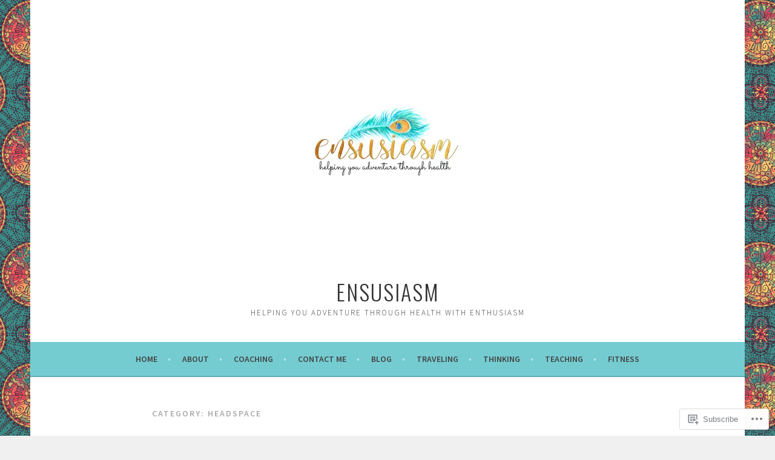

--- FILE ---
content_type: text/html; charset=UTF-8
request_url: https://ensusiasm.com/category/headspace/
body_size: 41083
content:
<!DOCTYPE html>
<html lang="en">
<head>
<meta charset="UTF-8">
<meta name="viewport" content="width=device-width, initial-scale=1">
<link rel="profile" href="http://gmpg.org/xfn/11">
<link rel="pingback" href="https://ensusiasm.com/xmlrpc.php">
<title>Headspace &#8211; Ensusiasm</title>
<meta name='robots' content='max-image-preview:large' />
<meta name="google-site-verification" content="q-fv8qRi_wTuULaR8E4uS2P_M8hU953A-_hUheLHR-o" />

<!-- Async WordPress.com Remote Login -->
<script id="wpcom_remote_login_js">
var wpcom_remote_login_extra_auth = '';
function wpcom_remote_login_remove_dom_node_id( element_id ) {
	var dom_node = document.getElementById( element_id );
	if ( dom_node ) { dom_node.parentNode.removeChild( dom_node ); }
}
function wpcom_remote_login_remove_dom_node_classes( class_name ) {
	var dom_nodes = document.querySelectorAll( '.' + class_name );
	for ( var i = 0; i < dom_nodes.length; i++ ) {
		dom_nodes[ i ].parentNode.removeChild( dom_nodes[ i ] );
	}
}
function wpcom_remote_login_final_cleanup() {
	wpcom_remote_login_remove_dom_node_classes( "wpcom_remote_login_msg" );
	wpcom_remote_login_remove_dom_node_id( "wpcom_remote_login_key" );
	wpcom_remote_login_remove_dom_node_id( "wpcom_remote_login_validate" );
	wpcom_remote_login_remove_dom_node_id( "wpcom_remote_login_js" );
	wpcom_remote_login_remove_dom_node_id( "wpcom_request_access_iframe" );
	wpcom_remote_login_remove_dom_node_id( "wpcom_request_access_styles" );
}

// Watch for messages back from the remote login
window.addEventListener( "message", function( e ) {
	if ( e.origin === "https://r-login.wordpress.com" ) {
		var data = {};
		try {
			data = JSON.parse( e.data );
		} catch( e ) {
			wpcom_remote_login_final_cleanup();
			return;
		}

		if ( data.msg === 'LOGIN' ) {
			// Clean up the login check iframe
			wpcom_remote_login_remove_dom_node_id( "wpcom_remote_login_key" );

			var id_regex = new RegExp( /^[0-9]+$/ );
			var token_regex = new RegExp( /^.*|.*|.*$/ );
			if (
				token_regex.test( data.token )
				&& id_regex.test( data.wpcomid )
			) {
				// We have everything we need to ask for a login
				var script = document.createElement( "script" );
				script.setAttribute( "id", "wpcom_remote_login_validate" );
				script.src = '/remote-login.php?wpcom_remote_login=validate'
					+ '&wpcomid=' + data.wpcomid
					+ '&token=' + encodeURIComponent( data.token )
					+ '&host=' + window.location.protocol
					+ '//' + window.location.hostname
					+ '&postid=3261'
					+ '&is_singular=';
				document.body.appendChild( script );
			}

			return;
		}

		// Safari ITP, not logged in, so redirect
		if ( data.msg === 'LOGIN-REDIRECT' ) {
			window.location = 'https://wordpress.com/log-in?redirect_to=' + window.location.href;
			return;
		}

		// Safari ITP, storage access failed, remove the request
		if ( data.msg === 'LOGIN-REMOVE' ) {
			var css_zap = 'html { -webkit-transition: margin-top 1s; transition: margin-top 1s; } /* 9001 */ html { margin-top: 0 !important; } * html body { margin-top: 0 !important; } @media screen and ( max-width: 782px ) { html { margin-top: 0 !important; } * html body { margin-top: 0 !important; } }';
			var style_zap = document.createElement( 'style' );
			style_zap.type = 'text/css';
			style_zap.appendChild( document.createTextNode( css_zap ) );
			document.body.appendChild( style_zap );

			var e = document.getElementById( 'wpcom_request_access_iframe' );
			e.parentNode.removeChild( e );

			document.cookie = 'wordpress_com_login_access=denied; path=/; max-age=31536000';

			return;
		}

		// Safari ITP
		if ( data.msg === 'REQUEST_ACCESS' ) {
			console.log( 'request access: safari' );

			// Check ITP iframe enable/disable knob
			if ( wpcom_remote_login_extra_auth !== 'safari_itp_iframe' ) {
				return;
			}

			// If we are in a "private window" there is no ITP.
			var private_window = false;
			try {
				var opendb = window.openDatabase( null, null, null, null );
			} catch( e ) {
				private_window = true;
			}

			if ( private_window ) {
				console.log( 'private window' );
				return;
			}

			var iframe = document.createElement( 'iframe' );
			iframe.id = 'wpcom_request_access_iframe';
			iframe.setAttribute( 'scrolling', 'no' );
			iframe.setAttribute( 'sandbox', 'allow-storage-access-by-user-activation allow-scripts allow-same-origin allow-top-navigation-by-user-activation' );
			iframe.src = 'https://r-login.wordpress.com/remote-login.php?wpcom_remote_login=request_access&origin=' + encodeURIComponent( data.origin ) + '&wpcomid=' + encodeURIComponent( data.wpcomid );

			var css = 'html { -webkit-transition: margin-top 1s; transition: margin-top 1s; } /* 9001 */ html { margin-top: 46px !important; } * html body { margin-top: 46px !important; } @media screen and ( max-width: 660px ) { html { margin-top: 71px !important; } * html body { margin-top: 71px !important; } #wpcom_request_access_iframe { display: block; height: 71px !important; } } #wpcom_request_access_iframe { border: 0px; height: 46px; position: fixed; top: 0; left: 0; width: 100%; min-width: 100%; z-index: 99999; background: #23282d; } ';

			var style = document.createElement( 'style' );
			style.type = 'text/css';
			style.id = 'wpcom_request_access_styles';
			style.appendChild( document.createTextNode( css ) );
			document.body.appendChild( style );

			document.body.appendChild( iframe );
		}

		if ( data.msg === 'DONE' ) {
			wpcom_remote_login_final_cleanup();
		}
	}
}, false );

// Inject the remote login iframe after the page has had a chance to load
// more critical resources
window.addEventListener( "DOMContentLoaded", function( e ) {
	var iframe = document.createElement( "iframe" );
	iframe.style.display = "none";
	iframe.setAttribute( "scrolling", "no" );
	iframe.setAttribute( "id", "wpcom_remote_login_key" );
	iframe.src = "https://r-login.wordpress.com/remote-login.php"
		+ "?wpcom_remote_login=key"
		+ "&origin=aHR0cHM6Ly9lbnN1c2lhc20uY29t"
		+ "&wpcomid=56179540"
		+ "&time=" + Math.floor( Date.now() / 1000 );
	document.body.appendChild( iframe );
}, false );
</script>
<link rel='dns-prefetch' href='//s0.wp.com' />
<link rel='dns-prefetch' href='//fonts-api.wp.com' />
<link rel="alternate" type="application/rss+xml" title="Ensusiasm &raquo; Feed" href="https://ensusiasm.com/feed/" />
<link rel="alternate" type="application/rss+xml" title="Ensusiasm &raquo; Comments Feed" href="https://ensusiasm.com/comments/feed/" />
<link rel="alternate" type="application/rss+xml" title="Ensusiasm &raquo; Headspace Category Feed" href="https://ensusiasm.com/category/headspace/feed/" />
	<script type="text/javascript">
		/* <![CDATA[ */
		function addLoadEvent(func) {
			var oldonload = window.onload;
			if (typeof window.onload != 'function') {
				window.onload = func;
			} else {
				window.onload = function () {
					oldonload();
					func();
				}
			}
		}
		/* ]]> */
	</script>
	<link crossorigin='anonymous' rel='stylesheet' id='all-css-0-1' href='/wp-content/mu-plugins/jetpack-plugin/sun/modules/infinite-scroll/infinity.css?m=1753279645i&cssminify=yes' type='text/css' media='all' />
<style id='wp-emoji-styles-inline-css'>

	img.wp-smiley, img.emoji {
		display: inline !important;
		border: none !important;
		box-shadow: none !important;
		height: 1em !important;
		width: 1em !important;
		margin: 0 0.07em !important;
		vertical-align: -0.1em !important;
		background: none !important;
		padding: 0 !important;
	}
/*# sourceURL=wp-emoji-styles-inline-css */
</style>
<link crossorigin='anonymous' rel='stylesheet' id='all-css-2-1' href='/wp-content/plugins/gutenberg-core/v22.2.0/build/styles/block-library/style.css?m=1764855221i&cssminify=yes' type='text/css' media='all' />
<style id='wp-block-library-inline-css'>
.has-text-align-justify {
	text-align:justify;
}
.has-text-align-justify{text-align:justify;}

/*# sourceURL=wp-block-library-inline-css */
</style><style id='global-styles-inline-css'>
:root{--wp--preset--aspect-ratio--square: 1;--wp--preset--aspect-ratio--4-3: 4/3;--wp--preset--aspect-ratio--3-4: 3/4;--wp--preset--aspect-ratio--3-2: 3/2;--wp--preset--aspect-ratio--2-3: 2/3;--wp--preset--aspect-ratio--16-9: 16/9;--wp--preset--aspect-ratio--9-16: 9/16;--wp--preset--color--black: #000000;--wp--preset--color--cyan-bluish-gray: #abb8c3;--wp--preset--color--white: #ffffff;--wp--preset--color--pale-pink: #f78da7;--wp--preset--color--vivid-red: #cf2e2e;--wp--preset--color--luminous-vivid-orange: #ff6900;--wp--preset--color--luminous-vivid-amber: #fcb900;--wp--preset--color--light-green-cyan: #7bdcb5;--wp--preset--color--vivid-green-cyan: #00d084;--wp--preset--color--pale-cyan-blue: #8ed1fc;--wp--preset--color--vivid-cyan-blue: #0693e3;--wp--preset--color--vivid-purple: #9b51e0;--wp--preset--gradient--vivid-cyan-blue-to-vivid-purple: linear-gradient(135deg,rgb(6,147,227) 0%,rgb(155,81,224) 100%);--wp--preset--gradient--light-green-cyan-to-vivid-green-cyan: linear-gradient(135deg,rgb(122,220,180) 0%,rgb(0,208,130) 100%);--wp--preset--gradient--luminous-vivid-amber-to-luminous-vivid-orange: linear-gradient(135deg,rgb(252,185,0) 0%,rgb(255,105,0) 100%);--wp--preset--gradient--luminous-vivid-orange-to-vivid-red: linear-gradient(135deg,rgb(255,105,0) 0%,rgb(207,46,46) 100%);--wp--preset--gradient--very-light-gray-to-cyan-bluish-gray: linear-gradient(135deg,rgb(238,238,238) 0%,rgb(169,184,195) 100%);--wp--preset--gradient--cool-to-warm-spectrum: linear-gradient(135deg,rgb(74,234,220) 0%,rgb(151,120,209) 20%,rgb(207,42,186) 40%,rgb(238,44,130) 60%,rgb(251,105,98) 80%,rgb(254,248,76) 100%);--wp--preset--gradient--blush-light-purple: linear-gradient(135deg,rgb(255,206,236) 0%,rgb(152,150,240) 100%);--wp--preset--gradient--blush-bordeaux: linear-gradient(135deg,rgb(254,205,165) 0%,rgb(254,45,45) 50%,rgb(107,0,62) 100%);--wp--preset--gradient--luminous-dusk: linear-gradient(135deg,rgb(255,203,112) 0%,rgb(199,81,192) 50%,rgb(65,88,208) 100%);--wp--preset--gradient--pale-ocean: linear-gradient(135deg,rgb(255,245,203) 0%,rgb(182,227,212) 50%,rgb(51,167,181) 100%);--wp--preset--gradient--electric-grass: linear-gradient(135deg,rgb(202,248,128) 0%,rgb(113,206,126) 100%);--wp--preset--gradient--midnight: linear-gradient(135deg,rgb(2,3,129) 0%,rgb(40,116,252) 100%);--wp--preset--font-size--small: 13px;--wp--preset--font-size--medium: 20px;--wp--preset--font-size--large: 36px;--wp--preset--font-size--x-large: 42px;--wp--preset--font-family--albert-sans: 'Albert Sans', sans-serif;--wp--preset--font-family--alegreya: Alegreya, serif;--wp--preset--font-family--arvo: Arvo, serif;--wp--preset--font-family--bodoni-moda: 'Bodoni Moda', serif;--wp--preset--font-family--bricolage-grotesque: 'Bricolage Grotesque', sans-serif;--wp--preset--font-family--cabin: Cabin, sans-serif;--wp--preset--font-family--chivo: Chivo, sans-serif;--wp--preset--font-family--commissioner: Commissioner, sans-serif;--wp--preset--font-family--cormorant: Cormorant, serif;--wp--preset--font-family--courier-prime: 'Courier Prime', monospace;--wp--preset--font-family--crimson-pro: 'Crimson Pro', serif;--wp--preset--font-family--dm-mono: 'DM Mono', monospace;--wp--preset--font-family--dm-sans: 'DM Sans', sans-serif;--wp--preset--font-family--dm-serif-display: 'DM Serif Display', serif;--wp--preset--font-family--domine: Domine, serif;--wp--preset--font-family--eb-garamond: 'EB Garamond', serif;--wp--preset--font-family--epilogue: Epilogue, sans-serif;--wp--preset--font-family--fahkwang: Fahkwang, sans-serif;--wp--preset--font-family--figtree: Figtree, sans-serif;--wp--preset--font-family--fira-sans: 'Fira Sans', sans-serif;--wp--preset--font-family--fjalla-one: 'Fjalla One', sans-serif;--wp--preset--font-family--fraunces: Fraunces, serif;--wp--preset--font-family--gabarito: Gabarito, system-ui;--wp--preset--font-family--ibm-plex-mono: 'IBM Plex Mono', monospace;--wp--preset--font-family--ibm-plex-sans: 'IBM Plex Sans', sans-serif;--wp--preset--font-family--ibarra-real-nova: 'Ibarra Real Nova', serif;--wp--preset--font-family--instrument-serif: 'Instrument Serif', serif;--wp--preset--font-family--inter: Inter, sans-serif;--wp--preset--font-family--josefin-sans: 'Josefin Sans', sans-serif;--wp--preset--font-family--jost: Jost, sans-serif;--wp--preset--font-family--libre-baskerville: 'Libre Baskerville', serif;--wp--preset--font-family--libre-franklin: 'Libre Franklin', sans-serif;--wp--preset--font-family--literata: Literata, serif;--wp--preset--font-family--lora: Lora, serif;--wp--preset--font-family--merriweather: Merriweather, serif;--wp--preset--font-family--montserrat: Montserrat, sans-serif;--wp--preset--font-family--newsreader: Newsreader, serif;--wp--preset--font-family--noto-sans-mono: 'Noto Sans Mono', sans-serif;--wp--preset--font-family--nunito: Nunito, sans-serif;--wp--preset--font-family--open-sans: 'Open Sans', sans-serif;--wp--preset--font-family--overpass: Overpass, sans-serif;--wp--preset--font-family--pt-serif: 'PT Serif', serif;--wp--preset--font-family--petrona: Petrona, serif;--wp--preset--font-family--piazzolla: Piazzolla, serif;--wp--preset--font-family--playfair-display: 'Playfair Display', serif;--wp--preset--font-family--plus-jakarta-sans: 'Plus Jakarta Sans', sans-serif;--wp--preset--font-family--poppins: Poppins, sans-serif;--wp--preset--font-family--raleway: Raleway, sans-serif;--wp--preset--font-family--roboto: Roboto, sans-serif;--wp--preset--font-family--roboto-slab: 'Roboto Slab', serif;--wp--preset--font-family--rubik: Rubik, sans-serif;--wp--preset--font-family--rufina: Rufina, serif;--wp--preset--font-family--sora: Sora, sans-serif;--wp--preset--font-family--source-sans-3: 'Source Sans 3', sans-serif;--wp--preset--font-family--source-serif-4: 'Source Serif 4', serif;--wp--preset--font-family--space-mono: 'Space Mono', monospace;--wp--preset--font-family--syne: Syne, sans-serif;--wp--preset--font-family--texturina: Texturina, serif;--wp--preset--font-family--urbanist: Urbanist, sans-serif;--wp--preset--font-family--work-sans: 'Work Sans', sans-serif;--wp--preset--spacing--20: 0.44rem;--wp--preset--spacing--30: 0.67rem;--wp--preset--spacing--40: 1rem;--wp--preset--spacing--50: 1.5rem;--wp--preset--spacing--60: 2.25rem;--wp--preset--spacing--70: 3.38rem;--wp--preset--spacing--80: 5.06rem;--wp--preset--shadow--natural: 6px 6px 9px rgba(0, 0, 0, 0.2);--wp--preset--shadow--deep: 12px 12px 50px rgba(0, 0, 0, 0.4);--wp--preset--shadow--sharp: 6px 6px 0px rgba(0, 0, 0, 0.2);--wp--preset--shadow--outlined: 6px 6px 0px -3px rgb(255, 255, 255), 6px 6px rgb(0, 0, 0);--wp--preset--shadow--crisp: 6px 6px 0px rgb(0, 0, 0);}:where(.is-layout-flex){gap: 0.5em;}:where(.is-layout-grid){gap: 0.5em;}body .is-layout-flex{display: flex;}.is-layout-flex{flex-wrap: wrap;align-items: center;}.is-layout-flex > :is(*, div){margin: 0;}body .is-layout-grid{display: grid;}.is-layout-grid > :is(*, div){margin: 0;}:where(.wp-block-columns.is-layout-flex){gap: 2em;}:where(.wp-block-columns.is-layout-grid){gap: 2em;}:where(.wp-block-post-template.is-layout-flex){gap: 1.25em;}:where(.wp-block-post-template.is-layout-grid){gap: 1.25em;}.has-black-color{color: var(--wp--preset--color--black) !important;}.has-cyan-bluish-gray-color{color: var(--wp--preset--color--cyan-bluish-gray) !important;}.has-white-color{color: var(--wp--preset--color--white) !important;}.has-pale-pink-color{color: var(--wp--preset--color--pale-pink) !important;}.has-vivid-red-color{color: var(--wp--preset--color--vivid-red) !important;}.has-luminous-vivid-orange-color{color: var(--wp--preset--color--luminous-vivid-orange) !important;}.has-luminous-vivid-amber-color{color: var(--wp--preset--color--luminous-vivid-amber) !important;}.has-light-green-cyan-color{color: var(--wp--preset--color--light-green-cyan) !important;}.has-vivid-green-cyan-color{color: var(--wp--preset--color--vivid-green-cyan) !important;}.has-pale-cyan-blue-color{color: var(--wp--preset--color--pale-cyan-blue) !important;}.has-vivid-cyan-blue-color{color: var(--wp--preset--color--vivid-cyan-blue) !important;}.has-vivid-purple-color{color: var(--wp--preset--color--vivid-purple) !important;}.has-black-background-color{background-color: var(--wp--preset--color--black) !important;}.has-cyan-bluish-gray-background-color{background-color: var(--wp--preset--color--cyan-bluish-gray) !important;}.has-white-background-color{background-color: var(--wp--preset--color--white) !important;}.has-pale-pink-background-color{background-color: var(--wp--preset--color--pale-pink) !important;}.has-vivid-red-background-color{background-color: var(--wp--preset--color--vivid-red) !important;}.has-luminous-vivid-orange-background-color{background-color: var(--wp--preset--color--luminous-vivid-orange) !important;}.has-luminous-vivid-amber-background-color{background-color: var(--wp--preset--color--luminous-vivid-amber) !important;}.has-light-green-cyan-background-color{background-color: var(--wp--preset--color--light-green-cyan) !important;}.has-vivid-green-cyan-background-color{background-color: var(--wp--preset--color--vivid-green-cyan) !important;}.has-pale-cyan-blue-background-color{background-color: var(--wp--preset--color--pale-cyan-blue) !important;}.has-vivid-cyan-blue-background-color{background-color: var(--wp--preset--color--vivid-cyan-blue) !important;}.has-vivid-purple-background-color{background-color: var(--wp--preset--color--vivid-purple) !important;}.has-black-border-color{border-color: var(--wp--preset--color--black) !important;}.has-cyan-bluish-gray-border-color{border-color: var(--wp--preset--color--cyan-bluish-gray) !important;}.has-white-border-color{border-color: var(--wp--preset--color--white) !important;}.has-pale-pink-border-color{border-color: var(--wp--preset--color--pale-pink) !important;}.has-vivid-red-border-color{border-color: var(--wp--preset--color--vivid-red) !important;}.has-luminous-vivid-orange-border-color{border-color: var(--wp--preset--color--luminous-vivid-orange) !important;}.has-luminous-vivid-amber-border-color{border-color: var(--wp--preset--color--luminous-vivid-amber) !important;}.has-light-green-cyan-border-color{border-color: var(--wp--preset--color--light-green-cyan) !important;}.has-vivid-green-cyan-border-color{border-color: var(--wp--preset--color--vivid-green-cyan) !important;}.has-pale-cyan-blue-border-color{border-color: var(--wp--preset--color--pale-cyan-blue) !important;}.has-vivid-cyan-blue-border-color{border-color: var(--wp--preset--color--vivid-cyan-blue) !important;}.has-vivid-purple-border-color{border-color: var(--wp--preset--color--vivid-purple) !important;}.has-vivid-cyan-blue-to-vivid-purple-gradient-background{background: var(--wp--preset--gradient--vivid-cyan-blue-to-vivid-purple) !important;}.has-light-green-cyan-to-vivid-green-cyan-gradient-background{background: var(--wp--preset--gradient--light-green-cyan-to-vivid-green-cyan) !important;}.has-luminous-vivid-amber-to-luminous-vivid-orange-gradient-background{background: var(--wp--preset--gradient--luminous-vivid-amber-to-luminous-vivid-orange) !important;}.has-luminous-vivid-orange-to-vivid-red-gradient-background{background: var(--wp--preset--gradient--luminous-vivid-orange-to-vivid-red) !important;}.has-very-light-gray-to-cyan-bluish-gray-gradient-background{background: var(--wp--preset--gradient--very-light-gray-to-cyan-bluish-gray) !important;}.has-cool-to-warm-spectrum-gradient-background{background: var(--wp--preset--gradient--cool-to-warm-spectrum) !important;}.has-blush-light-purple-gradient-background{background: var(--wp--preset--gradient--blush-light-purple) !important;}.has-blush-bordeaux-gradient-background{background: var(--wp--preset--gradient--blush-bordeaux) !important;}.has-luminous-dusk-gradient-background{background: var(--wp--preset--gradient--luminous-dusk) !important;}.has-pale-ocean-gradient-background{background: var(--wp--preset--gradient--pale-ocean) !important;}.has-electric-grass-gradient-background{background: var(--wp--preset--gradient--electric-grass) !important;}.has-midnight-gradient-background{background: var(--wp--preset--gradient--midnight) !important;}.has-small-font-size{font-size: var(--wp--preset--font-size--small) !important;}.has-medium-font-size{font-size: var(--wp--preset--font-size--medium) !important;}.has-large-font-size{font-size: var(--wp--preset--font-size--large) !important;}.has-x-large-font-size{font-size: var(--wp--preset--font-size--x-large) !important;}.has-albert-sans-font-family{font-family: var(--wp--preset--font-family--albert-sans) !important;}.has-alegreya-font-family{font-family: var(--wp--preset--font-family--alegreya) !important;}.has-arvo-font-family{font-family: var(--wp--preset--font-family--arvo) !important;}.has-bodoni-moda-font-family{font-family: var(--wp--preset--font-family--bodoni-moda) !important;}.has-bricolage-grotesque-font-family{font-family: var(--wp--preset--font-family--bricolage-grotesque) !important;}.has-cabin-font-family{font-family: var(--wp--preset--font-family--cabin) !important;}.has-chivo-font-family{font-family: var(--wp--preset--font-family--chivo) !important;}.has-commissioner-font-family{font-family: var(--wp--preset--font-family--commissioner) !important;}.has-cormorant-font-family{font-family: var(--wp--preset--font-family--cormorant) !important;}.has-courier-prime-font-family{font-family: var(--wp--preset--font-family--courier-prime) !important;}.has-crimson-pro-font-family{font-family: var(--wp--preset--font-family--crimson-pro) !important;}.has-dm-mono-font-family{font-family: var(--wp--preset--font-family--dm-mono) !important;}.has-dm-sans-font-family{font-family: var(--wp--preset--font-family--dm-sans) !important;}.has-dm-serif-display-font-family{font-family: var(--wp--preset--font-family--dm-serif-display) !important;}.has-domine-font-family{font-family: var(--wp--preset--font-family--domine) !important;}.has-eb-garamond-font-family{font-family: var(--wp--preset--font-family--eb-garamond) !important;}.has-epilogue-font-family{font-family: var(--wp--preset--font-family--epilogue) !important;}.has-fahkwang-font-family{font-family: var(--wp--preset--font-family--fahkwang) !important;}.has-figtree-font-family{font-family: var(--wp--preset--font-family--figtree) !important;}.has-fira-sans-font-family{font-family: var(--wp--preset--font-family--fira-sans) !important;}.has-fjalla-one-font-family{font-family: var(--wp--preset--font-family--fjalla-one) !important;}.has-fraunces-font-family{font-family: var(--wp--preset--font-family--fraunces) !important;}.has-gabarito-font-family{font-family: var(--wp--preset--font-family--gabarito) !important;}.has-ibm-plex-mono-font-family{font-family: var(--wp--preset--font-family--ibm-plex-mono) !important;}.has-ibm-plex-sans-font-family{font-family: var(--wp--preset--font-family--ibm-plex-sans) !important;}.has-ibarra-real-nova-font-family{font-family: var(--wp--preset--font-family--ibarra-real-nova) !important;}.has-instrument-serif-font-family{font-family: var(--wp--preset--font-family--instrument-serif) !important;}.has-inter-font-family{font-family: var(--wp--preset--font-family--inter) !important;}.has-josefin-sans-font-family{font-family: var(--wp--preset--font-family--josefin-sans) !important;}.has-jost-font-family{font-family: var(--wp--preset--font-family--jost) !important;}.has-libre-baskerville-font-family{font-family: var(--wp--preset--font-family--libre-baskerville) !important;}.has-libre-franklin-font-family{font-family: var(--wp--preset--font-family--libre-franklin) !important;}.has-literata-font-family{font-family: var(--wp--preset--font-family--literata) !important;}.has-lora-font-family{font-family: var(--wp--preset--font-family--lora) !important;}.has-merriweather-font-family{font-family: var(--wp--preset--font-family--merriweather) !important;}.has-montserrat-font-family{font-family: var(--wp--preset--font-family--montserrat) !important;}.has-newsreader-font-family{font-family: var(--wp--preset--font-family--newsreader) !important;}.has-noto-sans-mono-font-family{font-family: var(--wp--preset--font-family--noto-sans-mono) !important;}.has-nunito-font-family{font-family: var(--wp--preset--font-family--nunito) !important;}.has-open-sans-font-family{font-family: var(--wp--preset--font-family--open-sans) !important;}.has-overpass-font-family{font-family: var(--wp--preset--font-family--overpass) !important;}.has-pt-serif-font-family{font-family: var(--wp--preset--font-family--pt-serif) !important;}.has-petrona-font-family{font-family: var(--wp--preset--font-family--petrona) !important;}.has-piazzolla-font-family{font-family: var(--wp--preset--font-family--piazzolla) !important;}.has-playfair-display-font-family{font-family: var(--wp--preset--font-family--playfair-display) !important;}.has-plus-jakarta-sans-font-family{font-family: var(--wp--preset--font-family--plus-jakarta-sans) !important;}.has-poppins-font-family{font-family: var(--wp--preset--font-family--poppins) !important;}.has-raleway-font-family{font-family: var(--wp--preset--font-family--raleway) !important;}.has-roboto-font-family{font-family: var(--wp--preset--font-family--roboto) !important;}.has-roboto-slab-font-family{font-family: var(--wp--preset--font-family--roboto-slab) !important;}.has-rubik-font-family{font-family: var(--wp--preset--font-family--rubik) !important;}.has-rufina-font-family{font-family: var(--wp--preset--font-family--rufina) !important;}.has-sora-font-family{font-family: var(--wp--preset--font-family--sora) !important;}.has-source-sans-3-font-family{font-family: var(--wp--preset--font-family--source-sans-3) !important;}.has-source-serif-4-font-family{font-family: var(--wp--preset--font-family--source-serif-4) !important;}.has-space-mono-font-family{font-family: var(--wp--preset--font-family--space-mono) !important;}.has-syne-font-family{font-family: var(--wp--preset--font-family--syne) !important;}.has-texturina-font-family{font-family: var(--wp--preset--font-family--texturina) !important;}.has-urbanist-font-family{font-family: var(--wp--preset--font-family--urbanist) !important;}.has-work-sans-font-family{font-family: var(--wp--preset--font-family--work-sans) !important;}
/*# sourceURL=global-styles-inline-css */
</style>

<style id='classic-theme-styles-inline-css'>
/*! This file is auto-generated */
.wp-block-button__link{color:#fff;background-color:#32373c;border-radius:9999px;box-shadow:none;text-decoration:none;padding:calc(.667em + 2px) calc(1.333em + 2px);font-size:1.125em}.wp-block-file__button{background:#32373c;color:#fff;text-decoration:none}
/*# sourceURL=/wp-includes/css/classic-themes.min.css */
</style>
<link crossorigin='anonymous' rel='stylesheet' id='all-css-4-1' href='/_static/??-eJx9jEEOAiEQBD/kQECjeDC+ZWEnijIwYWA3/l72op689KFTVXplCCU3zE1z6reYRYfiUwlP0VYZpwxIJE4IFRd10HOU9iFA2iuhCiI7/ROiDt9WxfETT20jCOc4YUIa2D9t5eGA91xRBMZS7ATtPkTZvCtdzNEZt7f2fHq8Afl7R7w=&cssminify=yes' type='text/css' media='all' />
<link rel='stylesheet' id='sela-fonts-css' href='https://fonts-api.wp.com/css?family=Source+Sans+Pro%3A300%2C300italic%2C400%2C400italic%2C600%7CDroid+Serif%3A400%2C400italic%7COswald%3A300%2C400&#038;subset=latin%2Clatin-ext' media='all' />
<link crossorigin='anonymous' rel='stylesheet' id='all-css-6-1' href='/_static/??-eJyFjUsKwkAQRC/kWPiJIQvxKJI0TZxkptPYPYTcXiMushDcVcF7VZg10CTO4sglaCp9FMPAri2N3w4rgnsUQs/Cz/gW7Hfck9kOm01/cGaDlg7GqYX5kvgvtV59yDArTXnlb/l6qKvTsW4u52p4AQ/YQ8Q=&cssminify=yes' type='text/css' media='all' />
<style id='jetpack_facebook_likebox-inline-css'>
.widget_facebook_likebox {
	overflow: hidden;
}

/*# sourceURL=/wp-content/mu-plugins/jetpack-plugin/sun/modules/widgets/facebook-likebox/style.css */
</style>
<link crossorigin='anonymous' rel='stylesheet' id='all-css-8-1' href='/_static/??-eJzTLy/QTc7PK0nNK9HPLdUtyClNz8wr1i9KTcrJTwcy0/WTi5G5ekCujj52Temp+bo5+cmJJZn5eSgc3bScxMwikFb7XFtDE1NLExMLc0OTLACohS2q&cssminify=yes' type='text/css' media='all' />
<link crossorigin='anonymous' rel='stylesheet' id='print-css-9-1' href='/wp-content/mu-plugins/global-print/global-print.css?m=1465851035i&cssminify=yes' type='text/css' media='print' />
<style id='jetpack-global-styles-frontend-style-inline-css'>
:root { --font-headings: unset; --font-base: unset; --font-headings-default: -apple-system,BlinkMacSystemFont,"Segoe UI",Roboto,Oxygen-Sans,Ubuntu,Cantarell,"Helvetica Neue",sans-serif; --font-base-default: -apple-system,BlinkMacSystemFont,"Segoe UI",Roboto,Oxygen-Sans,Ubuntu,Cantarell,"Helvetica Neue",sans-serif;}
/*# sourceURL=jetpack-global-styles-frontend-style-inline-css */
</style>
<link crossorigin='anonymous' rel='stylesheet' id='all-css-12-1' href='/wp-content/themes/h4/global.css?m=1420737423i&cssminify=yes' type='text/css' media='all' />
<script type="text/javascript" id="wpcom-actionbar-placeholder-js-extra">
/* <![CDATA[ */
var actionbardata = {"siteID":"56179540","postID":"0","siteURL":"https://ensusiasm.com","xhrURL":"https://ensusiasm.com/wp-admin/admin-ajax.php","nonce":"bdae942ed4","isLoggedIn":"","statusMessage":"","subsEmailDefault":"instantly","proxyScriptUrl":"https://s0.wp.com/wp-content/js/wpcom-proxy-request.js?m=1513050504i&amp;ver=20211021","i18n":{"followedText":"New posts from this site will now appear in your \u003Ca href=\"https://wordpress.com/reader\"\u003EReader\u003C/a\u003E","foldBar":"Collapse this bar","unfoldBar":"Expand this bar","shortLinkCopied":"Shortlink copied to clipboard."}};
//# sourceURL=wpcom-actionbar-placeholder-js-extra
/* ]]> */
</script>
<script type="text/javascript" id="jetpack-mu-wpcom-settings-js-before">
/* <![CDATA[ */
var JETPACK_MU_WPCOM_SETTINGS = {"assetsUrl":"https://s0.wp.com/wp-content/mu-plugins/jetpack-mu-wpcom-plugin/sun/jetpack_vendor/automattic/jetpack-mu-wpcom/src/build/"};
//# sourceURL=jetpack-mu-wpcom-settings-js-before
/* ]]> */
</script>
<script crossorigin='anonymous' type='text/javascript'  src='/_static/??-eJzTLy/QTc7PK0nNK9HPKtYvyinRLSjKr6jUyyrW0QfKZeYl55SmpBaDJLMKS1OLKqGUXm5mHkFFurmZ6UWJJalQxfa5tobmRgamxgZmFpZZACbyLJI='></script>
<script type="text/javascript" id="rlt-proxy-js-after">
/* <![CDATA[ */
	rltInitialize( {"token":null,"iframeOrigins":["https:\/\/widgets.wp.com"]} );
//# sourceURL=rlt-proxy-js-after
/* ]]> */
</script>
<link rel="EditURI" type="application/rsd+xml" title="RSD" href="https://sussabell.wordpress.com/xmlrpc.php?rsd" />
<meta name="generator" content="WordPress.com" />

<!-- Jetpack Open Graph Tags -->
<meta property="og:type" content="website" />
<meta property="og:title" content="Headspace &#8211; Ensusiasm" />
<meta property="og:url" content="https://ensusiasm.com/category/headspace/" />
<meta property="og:site_name" content="Ensusiasm" />
<meta property="og:image" content="https://ensusiasm.com/wp-content/uploads/2017/12/cropped-alternate-logo.jpg?w=200" />
<meta property="og:image:width" content="200" />
<meta property="og:image:height" content="200" />
<meta property="og:image:alt" content="" />
<meta property="og:locale" content="en_US" />

<!-- End Jetpack Open Graph Tags -->
<link rel='openid.server' href='https://ensusiasm.com/?openidserver=1' />
<link rel='openid.delegate' href='https://ensusiasm.com/' />
<link rel="search" type="application/opensearchdescription+xml" href="https://ensusiasm.com/osd.xml" title="Ensusiasm" />
<link rel="search" type="application/opensearchdescription+xml" href="https://s1.wp.com/opensearch.xml" title="WordPress.com" />
<meta name="theme-color" content="#f0f0f0" />
		<style type="text/css">
			.recentcomments a {
				display: inline !important;
				padding: 0 !important;
				margin: 0 !important;
			}

			table.recentcommentsavatartop img.avatar, table.recentcommentsavatarend img.avatar {
				border: 0px;
				margin: 0;
			}

			table.recentcommentsavatartop a, table.recentcommentsavatarend a {
				border: 0px !important;
				background-color: transparent !important;
			}

			td.recentcommentsavatarend, td.recentcommentsavatartop {
				padding: 0px 0px 1px 0px;
				margin: 0px;
			}

			td.recentcommentstextend {
				border: none !important;
				padding: 0px 0px 2px 10px;
			}

			.rtl td.recentcommentstextend {
				padding: 0px 10px 2px 0px;
			}

			td.recentcommentstexttop {
				border: none;
				padding: 0px 0px 0px 10px;
			}

			.rtl td.recentcommentstexttop {
				padding: 0px 10px 0px 0px;
			}
		</style>
		<meta name="description" content="Posts about Headspace written by sussabell" />
<style type="text/css" id="custom-background-css">
body.custom-background { background-color: #f0f0f0; background-image: url("https://i0.wp.com/colourlovers-static-replica.s3.amazonaws.com/images/patterns/2505/2505977.png"); background-position: left top; background-size: auto; background-repeat: repeat; background-attachment: scroll; }
</style>
	<style type="text/css" id="custom-colors-css">    .nav-menu > li > a:after {
        color: rgba(0, 0, 0, 0.3);
    }
.main-navigation a, .social-links ul a:before { color: #444444;}
.menu-toggle, .menu-toggle:hover, .menu-toggle:focus { color: #444444;}
.main-navigation.toggled ul ul, .main-navigation.toggled ul ul a { color: #444444;}
.site-info a { color: #FFFFFF;}
.main-navigation li.current_page_ancestor > a, .main-navigation li.current-menu-ancestor > a { color: #444444;}
.main-navigation a:hover, .main-navigation ul > :hover > a, .main-navigation ul > .focus > a { color: #444444;}
.main-navigation li.current_page_item > a, .main-navigation li.current-menu-item > a { color: #444444;}
.main-navigation li.current_page_item > a .sub-menu li a, .main-navigation li.current-menu-item > a .sub-menu li a, .main-navigation ul ul li.current_page_item > a, .main-navigation ul ul li.current-menu-item > a { color: #4F4F4F;}
body { background-color: #f0f0f0;}
.main-navigation, button { background-color: #74ccd1;}
.main-navigation .nav-menu > li > a:after, .main-navigation .menu > li > a:after { color: #C1E8EA;}
a, .entry-title a:hover, .comment-meta a, .jetpack-testimonial .entry-title { color: #2B797C;}
.widget_flickr #flickr_badge_uber_wrapper td a:last-child, .widget-area .milestone-countdown .difference { color: #2B797C;}
.main-navigation ul ul a:hover, .main-navigation ul ul > li.focus > a { color: #2B797C;}
input[type="button"], input[type="reset"], input[type="submit"], #infinite-handle span { background-color: #2B797C;}
input[type="text"]:focus,
            input[type="email"]:focus,
            input[type="password"]:focus,
            input[type="search"]:focus,
            input[type="url"]:focus,
            textarea:focus { border-color: #2B797C;}
.social-links ul a:before, .footer-widget-area button { background-color: #74CCD1;}
.site-info a:hover { color: #74CCD1;}
.footer-widget-area a:hover { color: #297679;}
</style>
<link rel="icon" href="https://ensusiasm.com/wp-content/uploads/2017/12/cropped-alternate-logo.jpg?w=32" sizes="32x32" />
<link rel="icon" href="https://ensusiasm.com/wp-content/uploads/2017/12/cropped-alternate-logo.jpg?w=192" sizes="192x192" />
<link rel="apple-touch-icon" href="https://ensusiasm.com/wp-content/uploads/2017/12/cropped-alternate-logo.jpg?w=180" />
<meta name="msapplication-TileImage" content="https://ensusiasm.com/wp-content/uploads/2017/12/cropped-alternate-logo.jpg?w=270" />
<link crossorigin='anonymous' rel='stylesheet' id='all-css-0-3' href='/_static/??-eJydzMsKAjEMheEXsgYv4+BCfBSJmVg6k6alaaevL4K6Fpfn5/BBz46SVtYKsbkszQc1mLlmpOW9wZrCLSjBXRItBtZD5rIlsw38DMQ0NWEDwpKasXw/n/Cn18PkuRr4gitWLC6X9AjCL+4aL7txOOzH8+k4zE8XPlkU&cssminify=yes' type='text/css' media='all' />
<link rel='stylesheet' id='gravatar-card-services-css' href='https://secure.gravatar.com/css/services.css?ver=202602924dcd77a86c6f1d3698ec27fc5da92b28585ddad3ee636c0397cf312193b2a1' media='all' />
<link crossorigin='anonymous' rel='stylesheet' id='all-css-2-3' href='/_static/??-eJyNzMEKwjAMgOEXsgvViXoQH0W2NIzMNC1Livj2m+DFi3j84OeHZw1Y1EkdcgtV2sRqMJPXAR8fgzWFOyvC2FjSxtFw4epctvZLXWbt0GwHf49zSU3IwFkohWkQoeX1S+//LV/j6Xi4nGMf9/MKomNKYA==&cssminify=yes' type='text/css' media='all' />
</head>

<body class="archive category category-headspace category-280910 custom-background wp-custom-logo wp-theme-pubsela customizer-styles-applied not-multi-author display-header-text jetpack-reblog-enabled has-site-logo custom-colors">
<div id="page" class="hfeed site">
	<header id="masthead" class="site-header" role="banner">
		<a class="skip-link screen-reader-text" href="#content" title="Skip to content">Skip to content</a>

		<div class="site-branding">
			<a href="https://ensusiasm.com/" class="site-logo-link" rel="home" itemprop="url"><img width="380" height="380" src="https://ensusiasm.com/wp-content/uploads/2017/12/ensusiasm-1.jpg?w=380" class="site-logo attachment-sela-logo" alt="" decoding="async" data-size="sela-logo" itemprop="logo" srcset="https://ensusiasm.com/wp-content/uploads/2017/12/ensusiasm-1.jpg?w=380 380w, https://ensusiasm.com/wp-content/uploads/2017/12/ensusiasm-1.jpg?w=760 760w, https://ensusiasm.com/wp-content/uploads/2017/12/ensusiasm-1.jpg?w=150 150w, https://ensusiasm.com/wp-content/uploads/2017/12/ensusiasm-1.jpg?w=300 300w" sizes="(max-width: 380px) 100vw, 380px" data-attachment-id="2815" data-permalink="https://ensusiasm.com/ensusiasm-1/" data-orig-file="https://ensusiasm.com/wp-content/uploads/2017/12/ensusiasm-1.jpg" data-orig-size="2500,2500" data-comments-opened="1" data-image-meta="{&quot;aperture&quot;:&quot;0&quot;,&quot;credit&quot;:&quot;&quot;,&quot;camera&quot;:&quot;&quot;,&quot;caption&quot;:&quot;&quot;,&quot;created_timestamp&quot;:&quot;0&quot;,&quot;copyright&quot;:&quot;&quot;,&quot;focal_length&quot;:&quot;0&quot;,&quot;iso&quot;:&quot;0&quot;,&quot;shutter_speed&quot;:&quot;0&quot;,&quot;title&quot;:&quot;&quot;,&quot;orientation&quot;:&quot;1&quot;}" data-image-title="ensusiasm (1)" data-image-description="" data-image-caption="" data-medium-file="https://ensusiasm.com/wp-content/uploads/2017/12/ensusiasm-1.jpg?w=300" data-large-file="https://ensusiasm.com/wp-content/uploads/2017/12/ensusiasm-1.jpg?w=620" /></a>			<h1 class="site-title"><a href="https://ensusiasm.com/" title="Ensusiasm" rel="home">Ensusiasm</a></h1>
							<h2 class="site-description">Helping you adventure through health with enthusiasm</h2>
					</div><!-- .site-branding -->

		<nav id="site-navigation" class="main-navigation" role="navigation">
			<button class="menu-toggle" aria-controls="menu" aria-expanded="false">Menu</button>
			<div class="menu-menu-1-container"><ul id="menu-menu-1" class="menu"><li id="menu-item-772" class="menu-item menu-item-type-post_type menu-item-object-page menu-item-home menu-item-772"><a href="https://ensusiasm.com/">Home</a></li>
<li id="menu-item-436" class="menu-item menu-item-type-post_type menu-item-object-page menu-item-436"><a href="https://ensusiasm.com/about/">About</a></li>
<li id="menu-item-1353" class="menu-item menu-item-type-post_type menu-item-object-page menu-item-1353"><a href="https://ensusiasm.com/coaching/">Coaching</a></li>
<li id="menu-item-741" class="menu-item menu-item-type-post_type menu-item-object-page menu-item-741"><a href="https://ensusiasm.com/contact-me/">Contact Me</a></li>
<li id="menu-item-775" class="menu-item menu-item-type-post_type menu-item-object-page current_page_parent menu-item-775"><a href="https://ensusiasm.com/blog/">Blog</a></li>
<li id="menu-item-740" class="menu-item menu-item-type-taxonomy menu-item-object-category menu-item-740"><a href="https://ensusiasm.com/category/traveling/">Traveling</a></li>
<li id="menu-item-748" class="menu-item menu-item-type-taxonomy menu-item-object-category menu-item-748"><a href="https://ensusiasm.com/category/thinking/">Thinking</a></li>
<li id="menu-item-749" class="menu-item menu-item-type-taxonomy menu-item-object-category menu-item-749"><a href="https://ensusiasm.com/category/teaching-2/">Teaching</a></li>
<li id="menu-item-792" class="menu-item menu-item-type-taxonomy menu-item-object-category menu-item-792"><a href="https://ensusiasm.com/category/fitness/">Fitness</a></li>
</ul></div>		</nav><!-- #site-navigation -->
	</header><!-- #masthead -->

	<div id="content" class="site-content">

	<section id="primary" class="content-area">
		<main id="main" class="site-main" role="main">

		
			<header class="page-header">
				<h1 class="page-title">Category: <span>Headspace</span></h1>			</header><!-- .page-header -->

						
				
<article id="post-3261" class="post-3261 post type-post status-publish format-standard hentry category-headspace tag-reflections tag-spirituality tag-truth tag-advice tag-blogger tag-blogging tag-business tag-change-is-good tag-changes tag-corona-virus tag-covid-19 tag-fitness-coach tag-gratitude tag-inspiration tag-learning tag-life tag-lifestyle-blogger tag-lockdown-diaries tag-mental-health tag-mental-health-awareness tag-present tag-technology tag-the-little-things tag-the-power-of-now tag-the-secret tag-the-universe tag-travel tag-writing without-featured-image">

	
	<header class="entry-header ">
					<h1 class="entry-title"><a href=" https://ensusiasm.com/2020/04/27/why-is-lockdown-impacting-me-so-differently/" rel="bookmark">Why is lockdown impacting me so&nbsp;differently?</a></h1>			</header><!-- .entry-header -->

	<div class="entry-body">

				<div class="entry-meta">
			<span class="date"><a href="https://ensusiasm.com/2020/04/27/why-is-lockdown-impacting-me-so-differently/" title="Permalink to Why is lockdown impacting me so&nbsp;differently?" rel="bookmark"><time class="entry-date published" datetime="2020-04-27T12:40:57-04:00">April 27, 2020</time></a></span><span class="comments-link"><a href="https://ensusiasm.com/2020/04/27/why-is-lockdown-impacting-me-so-differently/#respond">Leave a comment</a></span>		</div><!-- .entry-meta -->
		
				<div class="entry-content">
			<p><span style="font-weight:400;">I can bet a lot of money that you have asked yourself this question in the last two months… Everyone I talked to is either feeling guilty for feeling good or guilty for feeling so bad. How ironic is that? </span></p>
<p><img data-attachment-id="3262" data-permalink="https://ensusiasm.com/2020/04/27/why-is-lockdown-impacting-me-so-differently/why-is-lockdown-impacting-me-so-differently_/#main" data-orig-file="https://ensusiasm.com/wp-content/uploads/2020/04/why-is-lockdown-impacting-me-so-differently_-.png" data-orig-size="735,1102" data-comments-opened="1" data-image-meta="{&quot;aperture&quot;:&quot;0&quot;,&quot;credit&quot;:&quot;&quot;,&quot;camera&quot;:&quot;&quot;,&quot;caption&quot;:&quot;&quot;,&quot;created_timestamp&quot;:&quot;0&quot;,&quot;copyright&quot;:&quot;&quot;,&quot;focal_length&quot;:&quot;0&quot;,&quot;iso&quot;:&quot;0&quot;,&quot;shutter_speed&quot;:&quot;0&quot;,&quot;title&quot;:&quot;&quot;,&quot;orientation&quot;:&quot;0&quot;}" data-image-title="Why is lockdown impacting me so differently_ " data-image-description="" data-image-caption="" data-medium-file="https://ensusiasm.com/wp-content/uploads/2020/04/why-is-lockdown-impacting-me-so-differently_-.png?w=200" data-large-file="https://ensusiasm.com/wp-content/uploads/2020/04/why-is-lockdown-impacting-me-so-differently_-.png?w=620" class="  wp-image-3262 aligncenter" src="https://ensusiasm.com/wp-content/uploads/2020/04/why-is-lockdown-impacting-me-so-differently_-.png?w=436&#038;h=654" alt="Why is lockdown impacting me so differently_ " width="436" height="654" srcset="https://ensusiasm.com/wp-content/uploads/2020/04/why-is-lockdown-impacting-me-so-differently_-.png?w=436&amp;h=654 436w, https://ensusiasm.com/wp-content/uploads/2020/04/why-is-lockdown-impacting-me-so-differently_-.png?w=100&amp;h=150 100w, https://ensusiasm.com/wp-content/uploads/2020/04/why-is-lockdown-impacting-me-so-differently_-.png?w=200&amp;h=300 200w, https://ensusiasm.com/wp-content/uploads/2020/04/why-is-lockdown-impacting-me-so-differently_-.png 735w" sizes="(max-width: 436px) 100vw, 436px" /></p>
<p><span style="font-weight:400;">Lockdown for me has not been all rainbows and butterflies but as I stated in my previous blog about <a href="https://ensusiasm.com/2020/03/24/how-to-deal-with-the-unknown-of-corona-virus/">how to deal with the unknown of corona virus</a>,  this sort of life changing upheaval is not new for me. It has proven to me time and time again that dramatic life changes, whether we choose the changes or not, will always open our eyes to things we weren’t paying attention to before. </span></p>
<p><span style="font-weight:400;">In my guided meditation today from the Calm app, she discussed creativity. One of the quotes she shared was “Stillness is where creativity and solutions to problems are found”- Eckhart Tolle </span></p>
<p><span style="font-weight:400;">Lockdown for me has been that stillness but not in a physical sense. I have committed to one of the most challenging programs the company I partner with has to offer. My fiancé has taken up a new hobby of cycling and encouraged me to get involved which has been a blast. In the U.K. (where I currently live) under our lockdown laws, we are permitted one hour of outdoor exercise a day and because we live in a ground floor flat with no real outdoor space, and the weather has been uncharacteristically beautiful and sunny in England,  we have taken advantage of those daily walks or cycles every single day. Movement has been my medicine and my sanity. </span></p>
<p><span style="font-weight:400;">But that stillness has been present in my mind. I have felt more creative than ever with my online coaching business, my blog and my personal writing. During January and February of 2020, I had lost a bit of my sparkle (to put it nicely.) I know now that it was seasonal affective disorder permeating every area of my life but  I spent so much time in my head and going through the motions, I just didn’t feel like me and I couldn’t shake it. It’s like lockdown woke me up again. It brought me so deeply and forcefully back into the present moment, that at this moment I feel nothing but gratitude for this experience. </span></p>
<p> <a href="https://ensusiasm.com/2020/04/27/why-is-lockdown-impacting-me-so-differently/#more-3261" class="more-link">Continue reading <span class="meta-nav">&rarr;</span></a></p>
					</div><!-- .entry-content -->
		
		
			</div><!-- .entry-body -->

</article><!-- #post-## -->

			
				
<article id="post-3033" class="post-3033 post type-post status-publish format-standard hentry category-headspace tag-art tag-truth tag-advice tag-blogging tag-inspiration tag-international-self-care-day tag-life tag-mental-health tag-mental-health-awareness tag-self-care tag-social-media tag-teacher tag-technology tag-tefl tag-writer tag-writers tag-writers-block tag-writing without-featured-image">

	
	<header class="entry-header ">
					<h1 class="entry-title"><a href=" https://ensusiasm.com/2018/07/24/lets-celebrate-international-self-care-day/" rel="bookmark">Let&#8217;s Celebrate: International Self Care&nbsp;Day</a></h1>			</header><!-- .entry-header -->

	<div class="entry-body">

				<div class="entry-meta">
			<span class="date"><a href="https://ensusiasm.com/2018/07/24/lets-celebrate-international-self-care-day/" title="Permalink to Let&#8217;s Celebrate: International Self Care&nbsp;Day" rel="bookmark"><time class="entry-date published" datetime="2018-07-24T12:35:27-04:00">July 24, 2018</time><time class="updated" datetime="2018-07-24T12:35:28-04:00">July 24, 2018</time></a></span><span class="comments-link"><a href="https://ensusiasm.com/2018/07/24/lets-celebrate-international-self-care-day/#respond">Leave a comment</a></span>		</div><!-- .entry-meta -->
		
				<div class="entry-content">
			<p class="p1"><span class="s1">In honor of International Self Care Day I am taking care of my soul the best way I know how. I haven’t felt quite like myself in months. My business partner and I had a video chat yesterday and as I opened up to her and we quickly realized what was missing for me. As I sat down on the train this morning ideas started pouring out of me and I realized that I haven’t written a “headspace” article in so long or really any blogs AT ALL! </span></p>
<p class="p1"><span class="s1">I won’t lie, for a writer, I suck at sticking to weekly blog posts. Why? I create content every single day for my social media. I create content to mentor my coaching team and in my wellness groups. I create lesson plans &amp; writing activities for my classroom. I often justify not sitting down to write because I know I can’t spread myself too thin and I need to keep the main thing the main thing. I need to focus on tasks that push my business forward.</span></p>
<p class="p1"><span class="s1">But I when I discuss mental health, self-care, self-love, and doing what you love- I am immediately drawn back to my words. If you are a writer you understand. If you are a dancer you understand. If you feel called to any creative expression, you understand. Simply put, when I don’t write, I don’t feel like myself. When I don’t feel like myself sometimes I don’t write. Sometimes the very thing that seems the most difficult is exactly what you need.</span></p>
<p> <a href="https://ensusiasm.com/2018/07/24/lets-celebrate-international-self-care-day/#more-3033" class="more-link">Continue reading <span class="meta-nav">&rarr;</span></a></p>
					</div><!-- .entry-content -->
		
		
			</div><!-- .entry-body -->

</article><!-- #post-## -->

			
				
<article id="post-2828" class="post-2828 post type-post status-publish format-standard hentry category-headspace tag-advice tag-american tag-culture tag-inspiration tag-intentions tag-learning tag-life tag-mental-health tag-mental-health-awareness tag-new-years tag-reflection tag-resolutions tag-spirit without-featured-image">

	
	<header class="entry-header ">
					<h1 class="entry-title"><a href=" https://ensusiasm.com/2018/01/03/new-years-plot-twist/" rel="bookmark">New Years PLOT&nbsp;TWIST</a></h1>			</header><!-- .entry-header -->

	<div class="entry-body">

				<div class="entry-meta">
			<span class="date"><a href="https://ensusiasm.com/2018/01/03/new-years-plot-twist/" title="Permalink to New Years PLOT&nbsp;TWIST" rel="bookmark"><time class="entry-date published" datetime="2018-01-03T07:17:25-05:00">January 3, 2018</time><time class="updated" datetime="2018-01-03T07:17:50-05:00">January 3, 2018</time></a></span><span class="comments-link"><a href="https://ensusiasm.com/2018/01/03/new-years-plot-twist/#respond">Leave a comment</a></span>		</div><!-- .entry-meta -->
		
				<div class="entry-content">
			<p><span style="font-weight:400;">Last year for my end of the year project I did a series of excerpts from <a href="https://ensusiasm.com/2016/12/29/2016-a-collection-of-me/">2016 blog posts</a> and I loved how it turned out. I felt proud of my creativity and enjoyed reflecting on the year past. This year felt a bit different. Content, content, content. You have to give your readers good content. But sometimes, you simply aren’t sure what will be meaningful or useful to your readers. I will give you a summary of my reflection on 2017 and my intentions for 2018 based on the questions I found on <a href="https://melissaambrosini.com/wealth/manifest-your-dreams-and-create-an-epic-2018/">Melissa Ambrosini’s blog</a>, someone I really admire. One word to describe 2017 was unexpected and one word I want to describe 2018 is transformative. </span></p>
<p><span style="font-weight:400;">It’s easier to reflect on the year when you feel really accomplished and proud. I can’t say that’s my gut feeling going into reflecting this year, but after I answered the questions and dug deeper into myself I realized I am extremely proud of myself.</span></p>
<p><img data-attachment-id="2830" data-permalink="https://ensusiasm.com/2018/01/03/new-years-plot-twist/fullsizerender-9/#main" data-orig-file="https://ensusiasm.com/wp-content/uploads/2018/01/fullsizerender-9.jpg" data-orig-size="966,1288" data-comments-opened="1" data-image-meta="{&quot;aperture&quot;:&quot;2.2&quot;,&quot;credit&quot;:&quot;&quot;,&quot;camera&quot;:&quot;iPhone 6s&quot;,&quot;caption&quot;:&quot;&quot;,&quot;created_timestamp&quot;:&quot;1512126139&quot;,&quot;copyright&quot;:&quot;&quot;,&quot;focal_length&quot;:&quot;2.65&quot;,&quot;iso&quot;:&quot;32&quot;,&quot;shutter_speed&quot;:&quot;0.00082372322899506&quot;,&quot;title&quot;:&quot;&quot;,&quot;orientation&quot;:&quot;0&quot;}" data-image-title="FullSizeRender (9)" data-image-description="" data-image-caption="" data-medium-file="https://ensusiasm.com/wp-content/uploads/2018/01/fullsizerender-9.jpg?w=225" data-large-file="https://ensusiasm.com/wp-content/uploads/2018/01/fullsizerender-9.jpg?w=620" class="  wp-image-2830 aligncenter" src="https://ensusiasm.com/wp-content/uploads/2018/01/fullsizerender-9.jpg?w=293&#038;h=391" alt="FullSizeRender (9)" width="293" height="391" srcset="https://ensusiasm.com/wp-content/uploads/2018/01/fullsizerender-9.jpg?w=293&amp;h=391 293w, https://ensusiasm.com/wp-content/uploads/2018/01/fullsizerender-9.jpg?w=586&amp;h=781 586w, https://ensusiasm.com/wp-content/uploads/2018/01/fullsizerender-9.jpg?w=113&amp;h=150 113w, https://ensusiasm.com/wp-content/uploads/2018/01/fullsizerender-9.jpg?w=225&amp;h=300 225w" sizes="(max-width: 293px) 100vw, 293px" /></p>
<p><span style="font-weight:400;">If you are new here or you need a recap, I started 2017 living in Australia, teaching part time at an English language college and running my coaching business as a part-time side hustle. After about 1.5 years in Australia, I finally found my true girlfriends and I was lucky to be a part of an awesome community One Wave. I was truly creating a community of my own networking with other travelers on a similar path. In February 2017, my partner and I got the news that our sponsorship visa had been denied and we had 28 days to leave Australia. We were shocked and I was actually heartbroken but my partner was determined to stay positive so we booked a trip to Bali and applied for a visa for New Zealand. We decided we would use this as a transition to hopefully make our way back to Australia. </span></p>
<p><span style="font-weight:400;">Life seemed to have different plans for us. After 5 months in New Zealand we left for an epic long term travel adventure to America and Europe(mainly to meet each others families in America and England and other important events along the way.) Our two month trip was incredible. One of the best adventures I’ve ever had. By the end of it we felt called to stay in England and try to plant our roots here. Once again, we have the obstacle of a visa to face. I’ve spent September- January here in England on a tourist visa and I will return to America early next month to apply for my more permanent visa. This process will likely take a few months and there are no guarantees not to mention my partner and I will have to live separately for a few months. I am starting 2018 still in a transition period. This is my reality and to be quite frank, it&#8217;s not easy. </span></p>
<p> <a href="https://ensusiasm.com/2018/01/03/new-years-plot-twist/#more-2828" class="more-link">Continue reading <span class="meta-nav">&rarr;</span></a></p>
					</div><!-- .entry-content -->
		
		
			</div><!-- .entry-body -->

</article><!-- #post-## -->

			
				
<article id="post-2817" class="post-2817 post type-post status-publish format-standard hentry category-headspace tag-truth tag-20-something tag-20-somethings tag-advice tag-american tag-balance tag-blogger tag-blogging tag-changes tag-fitness-advice tag-fitness-coach tag-healthy-living tag-holistic tag-holistic-health tag-inspiration tag-life tag-meditation tag-mental-health tag-technology tag-tilting tag-wellness without-featured-image">

	
	<header class="entry-header ">
					<h1 class="entry-title"><a href=" https://ensusiasm.com/2017/12/14/new-year-new-you-balance-is-a-lie/" rel="bookmark">New Year, New You: Balance is a lie  </a></h1>			</header><!-- .entry-header -->

	<div class="entry-body">

				<div class="entry-meta">
			<span class="date"><a href="https://ensusiasm.com/2017/12/14/new-year-new-you-balance-is-a-lie/" title="Permalink to New Year, New You: Balance is a lie  " rel="bookmark"><time class="entry-date published" datetime="2017-12-14T04:35:44-05:00">December 14, 2017</time><time class="updated" datetime="2017-12-14T05:05:00-05:00">December 14, 2017</time></a></span><span class="comments-link"><a href="https://ensusiasm.com/2017/12/14/new-year-new-you-balance-is-a-lie/#comments">2 Comments</a></span>		</div><!-- .entry-meta -->
		
				<div class="entry-content">
			<p><span style="font-weight:400;">Some days I amaze myself, other days I eat hummus with a spoon and no pants. It’s all about that balance, right?</span></p>
<p><img data-attachment-id="2818" data-permalink="https://ensusiasm.com/2017/12/14/new-year-new-you-balance-is-a-lie/image1-4/#main" data-orig-file="https://ensusiasm.com/wp-content/uploads/2017/12/image1-4.jpg" data-orig-size="1512,2016" data-comments-opened="1" data-image-meta="{&quot;aperture&quot;:&quot;2.2&quot;,&quot;credit&quot;:&quot;&quot;,&quot;camera&quot;:&quot;iPhone 6s&quot;,&quot;caption&quot;:&quot;&quot;,&quot;created_timestamp&quot;:&quot;1512230279&quot;,&quot;copyright&quot;:&quot;&quot;,&quot;focal_length&quot;:&quot;4.15&quot;,&quot;iso&quot;:&quot;200&quot;,&quot;shutter_speed&quot;:&quot;0.03030303030303&quot;,&quot;title&quot;:&quot;&quot;,&quot;orientation&quot;:&quot;0&quot;}" data-image-title="image1 (4)" data-image-description="" data-image-caption="" data-medium-file="https://ensusiasm.com/wp-content/uploads/2017/12/image1-4.jpg?w=225" data-large-file="https://ensusiasm.com/wp-content/uploads/2017/12/image1-4.jpg?w=620" class="  wp-image-2818 aligncenter" src="https://ensusiasm.com/wp-content/uploads/2017/12/image1-4.jpg?w=333&#038;h=444" alt="image1 (4)" width="333" height="444" srcset="https://ensusiasm.com/wp-content/uploads/2017/12/image1-4.jpg?w=333&amp;h=444 333w, https://ensusiasm.com/wp-content/uploads/2017/12/image1-4.jpg?w=666&amp;h=888 666w, https://ensusiasm.com/wp-content/uploads/2017/12/image1-4.jpg?w=113&amp;h=150 113w, https://ensusiasm.com/wp-content/uploads/2017/12/image1-4.jpg?w=225&amp;h=300 225w" sizes="(max-width: 333px) 100vw, 333px" /></p>
<p><span style="font-weight:400;">Wrong. What if I told you balance is a lie. It’s a false ideology that you are never going to achieve and actually may cause you more heartache than inspiration. Well, that’s dramatic. But parts of it really ring true so let me help you shift your perspective a bit. </span></p>
<p><span style="font-weight:400;">I wrote this blog post last night and I woke up early sat on my couch with my essential oils and my crystals and pressed play on the Calm app for my meditation as I do almost every morning. Each day has a theme and today’s was “Sharpening your Saw” I always wrack my brain for what it could mean  and then it’s always better than I expected. Oddly enough(you’ll laugh when you read the rest of this blog) the meditation was about balance. But the sharpening of the saw analogy is one I must share. </span></p>
<p><span style="font-weight:400;">A woodcutter who was very busy cutting wood started with a very sharp saw. The more he cuts the more dull the blade becomes and the less efficient he is cutting wood. But he worries about stopping the process to sharpen the blade because he already has so much cutting to do. Little does he know stopping will actually maximize his efficiency and improve the process overall. She equated this to our self care practices. Often times we believe we don’t have time to exercise, meditate, go for walks or take a nice bubble bath. But stopping to “sharpen our saw” doesn’t waste time, it in fact allows us to have more energy for all our other responsibilities and relationships. It might seem like you are using your energy selfishly for self-care but truly it is the most beneficial thing we can tilt our time and energy into. Listening to this was eye-opening and reinforced the concept I am about to share with you. </span></p>
<p><span style="font-weight:400;"> About a year ago <a href="http://aconsciouscollection.com/2017/03/30/imbalanced-life-secret-happiness/">I read an article,</a> by my beautiful and talented friend  Hollie, about tilting. I understood this concept for myself but I never knew it had a name. Hollie explained, “</span><span style="font-weight:400;">Tilting prioritises making choices each day depending on what is going on in that momen</span><span style="font-weight:400;">t.”</span></p>
<p> <a href="https://ensusiasm.com/2017/12/14/new-year-new-you-balance-is-a-lie/#more-2817" class="more-link">Continue reading <span class="meta-nav">&rarr;</span></a></p>
					</div><!-- .entry-content -->
		
		
			</div><!-- .entry-body -->

</article><!-- #post-## -->

			
				
<article id="post-2796" class="post-2796 post type-post status-publish format-standard hentry category-headspace tag-truth tag-advice tag-blogger tag-blogging tag-business tag-dreams tag-elizabeth-gilbert tag-girl-boss tag-inspiration tag-life tag-mental-health tag-mental-health-awareness tag-online-business tag-oprah tag-personal-development tag-podcasts tag-technology tag-the-universe tag-the-universe-has-your-back tag-writer tag-writing without-featured-image">

	
	<header class="entry-header ">
					<h1 class="entry-title"><a href=" https://ensusiasm.com/2017/11/28/the-no-bs-truth-about-following-your-dreams/" rel="bookmark">The No BS Truth about Following your&nbsp;Dreams</a></h1>			</header><!-- .entry-header -->

	<div class="entry-body">

				<div class="entry-meta">
			<span class="date"><a href="https://ensusiasm.com/2017/11/28/the-no-bs-truth-about-following-your-dreams/" title="Permalink to The No BS Truth about Following your&nbsp;Dreams" rel="bookmark"><time class="entry-date published" datetime="2017-11-28T09:33:00-05:00">November 28, 2017</time></a></span><span class="comments-link"><a href="https://ensusiasm.com/2017/11/28/the-no-bs-truth-about-following-your-dreams/#respond">Leave a comment</a></span>		</div><!-- .entry-meta -->
		
				<div class="entry-content">
			<p><span style="font-weight:400;">“Every quest begins with a question&#8211; what did I come here to do with my life?” </span></p>
<p><span style="font-weight:400;">Listening to Oprah’s podcast this morning featuring one of my greatest inspirations in my writing career, Elizabeth Gilbert, I was brought to tears. At  8 o’clock in the morning. In the middle of my workout. In my apartment by myself. Why are you crying Susie? It’s not even that time of the month. She discussed finding your calling in life. We all have this question spring up. Luckily, we live in a time in our society and world that we have the ability(especially as women)to follow our calling in a way that wasn’t feasible before. But it can’t be depicted as rainbows and butterflies, flashy aesthetically pleasing Instagram feeds and comped trips around the world. Following your dreams may look like that&#8211; but that is not the whole true story. </span></p>
<p><span style="font-weight:400;">Follow your dreams, quit your 9-5, travel the world and all will be right in the world. No. The part that we don’t want to talk about following your dreams is that is hurts. It is a lot of work. You question yourself every single day. You question your worth. You cry a lot. You question your capabilities. You feel like you want to give up and retreat to safety and comfort&#8211; a “normal life.” You would rather watch Netflix and chill. Sometimes you definitely do watch Netflix and chill. You have to learn to rewrite your internal dialogue and be your own biggest fan. You have to seek self improvement, keep yourself motivated, organized and inspired. You have to do all of that and you have to LIKE IT&#8211; because you’re lucky. You’re following your dreams for goodness sake. </span></p>
<p><span style="font-weight:400;">Why doesn’t everyone get started then? </span><i><span style="font-weight:400;">I’ll chase my dreams when I have enough money. I’ll do it when I have more time. I’ll do it once my kids grow up or I pay off my loans or I figure out what my dream really is. I don’t have anything I’m that passionate about. I’m happy doing what I do.. For now. </span></i></p>
<p><span style="font-weight:400;">My dream since I was a young girl was to be a writer. I wanted it from deep within my bones. I wrote stories for fun at and age most kids couldn’t construct a paragraph. I didn’t understand why anyone would complain about an essay assignment. At one point I wanted it so badly, I decided I would be a teacher, and then become a professor and THEN I could publish my book. Once I had some street cred. I wanted to be a writer so I felt like I would just take those traditional steps, ones that felt comfortable and logical in my academic family. I wanted it so I knew I would do what it took. </span></p>
<p><span style="font-weight:400;">Once my best friend Corey committed suicide when I was 16 years old my world turned upside down and I decided that would be my first book. A story honoring her life and her story. I started writing it then and I still haven’t finished. But I know that I will. I often wonder why I haven’t yet. </span></p>
<p><span style="font-weight:400;">But I didn’t ever lose sight of this dream. It is real to me. It’s not a far fetched thing. It exists in my future. But I can’t say it was always at the forefront of my actions. I felt called to write but I didn’t always do it. I had the calling&#8211; but I didn’t always listen and hear it. </span></p>
<p>And then, I started my blog. I realized that I didn’t have to write a 10 page research paper with cited references and quotations to write. I realized I didn’t have to write the perfect young adult novel to get my words out there.  I realized that my voice and my words were relevant. They were important. I realized that the only way to be a writer is to write. And once I started to share what I wrote about my travels, I realized that other people cared what I was writing. They liked it and they thought I was kinda talented.</p>
<p><span style="font-weight:400;"> I knew this, but I didn’t own it. I questioned it. I was frightened to step into my truth and be a creator not a consumer. I was frightened that no one would care. But finally, I realized that I didn’t need them to care. I love that people respond to my work and my words. I love motivating and inspiring others. But I don’t need them to love what I write because I love it. I feel as if it is my calling to construct words, poems, blog posts, content, and novels. I don’t feel like it is an option&#8211; and I do it for free. I would continue to do it for free forever. </span></p>
<p><span style="font-weight:400;">I also have gone down the path of becoming an entrepreneur… starting a business that is based predominantly on social media marketing and creating content. I still followed the traditional path and got my BA in English and my MA in Secondary Education. I taught for 3.5 years but I decided to do it in Thailand and Australia. On the side I started my blog&#8211; for fun and I also started my business&#8211; as a hobby. Through it all, I have been given the chance to use my calling&#8211; and I listened. You don’t have to have a blog to do what I do. I often put my words on the back burner because I need to complete my MIT’s(most important tasks) for the day. But now I realize that I have an even bigger chance to use my calling for impact, creativity and  information. Why wouldn’t I?  </span></p>
<p><span style="font-weight:400;">That’s why I’m here writing this today.  I do it because I love it. It’s where life makes the most sense and I experience true flow. I could write for hours and never get bored. </span></p>
<p><span style="font-weight:400;">That is how I know that this is my calling. That is why I was crying in my living room listening to this podcast at 8am because you can hear the same message 100 times but it is up to you to HEAR it. It’s up to you to HEAR your calling from inside and to act upon it. And it will not be easy but that’s not what you have to focus on. </span></p>
<p><span style="font-weight:400;">As I was writing this&#8211; an Amazon delivery arrived at my house(weird, that never happens) and I received a book I’ve been wanting to read for ages. The Universe Has Your Back. How ironic. I began to read the introduction before I finished this. This line nearly had me in tears again, “You may be doing all you can to create freedom, connect to flow, and release your fear-based habits, but it’s likely that the moment you feel some sense of relief, you’re blindsided by the shadow of fear that dwells below the surface.” Touche Universe, I hear you. </span></p>
<p style="text-align:center;"><span style="font-weight:400;">For everyone following your dreams and pursuing your calling- either as a career or as a hobby.. I see you. I feel you. I applaud you. Turning your passion into your career isn’t just a catchy motivational quote on Instagram. It is a recipe for magic. It is painful. Don’t negate the emotional rollercoaster you have to endure. Don’t pretend it’s all rainbows and butterflies. </span></p>
<p style="text-align:center;"><span style="font-weight:400;">If you are following your dreams or if you need that extra nudge- I hope I can encourage you to pursue your calling, listen &amp; hear your true purpose and then ACT upon it. Imagine the vision of your life. </span></p>
<p style="text-align:center;"><span style="font-weight:400;">And then level up&#8211; evolve and transform until your life matches that vision. </span></p>
<p style="text-align:center;"><span style="font-weight:400;">The essence of who you are should be personified in what you create and if it’s not&#8211; keep creating.</span></p>
<p style="text-align:center;">Summon that abundance into your life by taking ACTION.</p>
<p style="text-align:center;"><span style="font-weight:400;">To be a writer, you have to write.</span></p>
<p style="text-align:center;"><span style="font-weight:400;"> Here I am showing up for you, not with the answers but with the question&#8211; what did you come here to do with your life? </span></p>
<p style="text-align:center;"><span style="font-weight:400;">I came here to write so that’s what I’ll do. I’m so grateful that you come along. Let’s use this beautiful day as a moment to pause- listen &amp; hear and then take action. Because, you beautiful creature, the Universe definitely has your back.</span></p>
<p><img data-attachment-id="2797" data-permalink="https://ensusiasm.com/2017/11/28/the-no-bs-truth-about-following-your-dreams/image1-2-2/#main" data-orig-file="https://ensusiasm.com/wp-content/uploads/2017/11/image1-2.jpg" data-orig-size="480,640" data-comments-opened="1" data-image-meta="{&quot;aperture&quot;:&quot;2.2&quot;,&quot;credit&quot;:&quot;&quot;,&quot;camera&quot;:&quot;iPhone 6s&quot;,&quot;caption&quot;:&quot;&quot;,&quot;created_timestamp&quot;:&quot;1507548478&quot;,&quot;copyright&quot;:&quot;&quot;,&quot;focal_length&quot;:&quot;2.65&quot;,&quot;iso&quot;:&quot;32&quot;,&quot;shutter_speed&quot;:&quot;0.0048309178743961&quot;,&quot;title&quot;:&quot;&quot;,&quot;orientation&quot;:&quot;0&quot;}" data-image-title="image1 (2)" data-image-description="" data-image-caption="" data-medium-file="https://ensusiasm.com/wp-content/uploads/2017/11/image1-2.jpg?w=225" data-large-file="https://ensusiasm.com/wp-content/uploads/2017/11/image1-2.jpg?w=480" loading="lazy" class="  wp-image-2797 aligncenter" src="https://ensusiasm.com/wp-content/uploads/2017/11/image1-2.jpg?w=303&#038;h=404" alt="image1 (2)" width="303" height="404" srcset="https://ensusiasm.com/wp-content/uploads/2017/11/image1-2.jpg?w=303&amp;h=404 303w, https://ensusiasm.com/wp-content/uploads/2017/11/image1-2.jpg?w=113&amp;h=150 113w, https://ensusiasm.com/wp-content/uploads/2017/11/image1-2.jpg?w=225&amp;h=300 225w, https://ensusiasm.com/wp-content/uploads/2017/11/image1-2.jpg 480w" sizes="(max-width: 303px) 100vw, 303px" /></p>
					</div><!-- .entry-content -->
		
		
			</div><!-- .entry-body -->

</article><!-- #post-## -->

			
				
<article id="post-2531" class="post-2531 post type-post status-publish format-standard hentry category-headspace tag-20-something tag-advice tag-american tag-anxiety tag-blogging tag-changes tag-culture tag-freedom tag-inspiration tag-learning tag-mental-health tag-reflection tag-teaching tag-thinking tag-thoughts tag-travel tag-writer tag-writing without-featured-image">

	
	<header class="entry-header ">
					<h1 class="entry-title"><a href=" https://ensusiasm.com/2017/09/29/to-those-trying-to-do-good-anyway/" rel="bookmark">To those trying to do good anyway </a></h1>			</header><!-- .entry-header -->

	<div class="entry-body">

				<div class="entry-meta">
			<span class="date"><a href="https://ensusiasm.com/2017/09/29/to-those-trying-to-do-good-anyway/" title="Permalink to To those trying to do good anyway " rel="bookmark"><time class="entry-date published" datetime="2017-09-29T05:43:15-04:00">September 29, 2017</time></a></span><span class="comments-link"><a href="https://ensusiasm.com/2017/09/29/to-those-trying-to-do-good-anyway/#comments">1 Comment</a></span>		</div><!-- .entry-meta -->
		
				<div class="entry-content">
			<p><a href="https://ensusiasm.com/wp-content/uploads/2017/09/img_6783.jpg"><img data-attachment-id="2530" data-permalink="https://ensusiasm.com/2017/09/29/to-those-trying-to-do-good-anyway/img_6783/#main" data-orig-file="https://ensusiasm.com/wp-content/uploads/2017/09/img_6783.jpg" data-orig-size="3387,3024" data-comments-opened="1" data-image-meta="{&quot;aperture&quot;:&quot;0&quot;,&quot;credit&quot;:&quot;&quot;,&quot;camera&quot;:&quot;&quot;,&quot;caption&quot;:&quot;&quot;,&quot;created_timestamp&quot;:&quot;0&quot;,&quot;copyright&quot;:&quot;&quot;,&quot;focal_length&quot;:&quot;0&quot;,&quot;iso&quot;:&quot;0&quot;,&quot;shutter_speed&quot;:&quot;0&quot;,&quot;title&quot;:&quot;&quot;,&quot;orientation&quot;:&quot;1&quot;}" data-image-title="img_6783" data-image-description="" data-image-caption="" data-medium-file="https://ensusiasm.com/wp-content/uploads/2017/09/img_6783.jpg?w=300" data-large-file="https://ensusiasm.com/wp-content/uploads/2017/09/img_6783.jpg?w=620" loading="lazy" src="https://ensusiasm.com/wp-content/uploads/2017/09/img_6783.jpg?w=620" alt=""   class="alignnone size-full wp-image-2530" srcset="https://ensusiasm.com/wp-content/uploads/2017/09/img_6783.jpg 3387w, https://ensusiasm.com/wp-content/uploads/2017/09/img_6783.jpg?w=150&amp;h=134 150w, https://ensusiasm.com/wp-content/uploads/2017/09/img_6783.jpg?w=300&amp;h=268 300w, https://ensusiasm.com/wp-content/uploads/2017/09/img_6783.jpg?w=768&amp;h=686 768w, https://ensusiasm.com/wp-content/uploads/2017/09/img_6783.jpg?w=1024&amp;h=914 1024w, https://ensusiasm.com/wp-content/uploads/2017/09/img_6783.jpg?w=1440&amp;h=1286 1440w" sizes="(max-width: 3387px) 100vw, 3387px"></a><br />
To the ones trying to do good anyway:</p>
<p>The world is a scary place-especially in this place we congregate with strangers behind screens.&nbsp;</p>
<p>It&#8217;s easy to get discouraged with the state of politics, the current state of the environment, racism, and inequalities across the globe.&nbsp;</p>
<p>But when you look for them they are there. The people spreading light, creativity and joy.&nbsp;</p>
<p>The single moms working hard and slaying motherhood with a sense of humor and a glass of wine.&nbsp;</p>
<p>The millennials who might be eating overpriced avocado toast but they are also changing womens lives with nonprofits in Africa.&nbsp;</p>
<p>The surfer dudes who started a nonprofit raising awareness for mental health and are making serious waves in spreading the light.&nbsp;</p>
<p>The teachers who are up late at night making crafts, grading papers and worrying about their students and still getting criticized every day.&nbsp;</p>
<p>The friends who would go to the ends of the earth to help someone they barely know.</p>
<p>The business owner who is helping hundreds of people get out of debt and create a life of freedom.&nbsp;</p>
<p>The elderly woman who is protesting because she knows one voice can make a difference.&nbsp;</p>
<p>The mothers who take care of their babies, even if their babies are 6&#8217;2 with a mortgage and 3 kids.&nbsp;</p>
<p>The eating disorder survivor who instead of hiding their story in shame, shares about it publicly in hopes to save a girl like their former self. &nbsp;</p>
<p>The college student who volunteers their time at the nursing home, despite getting a bad rep as a drunk idiot by most of society.&nbsp;</p>
<p>Sometimes their voices are faint. They are the light spreaders. They don&#8217;t seek attention. They don&#8217;t want praise. But they do good anyway.&nbsp;</p>
<p>When you spend your time finding what is wrong with the world, all your time will be spent.&nbsp;</p>
<p>It may seem hard to find them at times, but I promise you, the world is full of them. And it&#8217;s our responsibility to make their voices louder than the sounds of hatred, darkness and ridicule.&nbsp;</p>
<p>The negative aspects of society won&#8217;t ever go away but there will always be those who are trying to do good anyway.&nbsp;</p>
<p>Cheers to you- despite all the voices in your head that tell you otherwise- it&#8217;s worth it. You&#8217;re making a difference. Our world needs people like you. When you are tired, rest. But don&#8217;t forget that the world won&#8217;t change with force and hatred. It changes with light. Shine bright and keep doing good anyway.&nbsp;</p>
					</div><!-- .entry-content -->
		
		
			</div><!-- .entry-body -->

</article><!-- #post-## -->

			
				
<article id="post-2107" class="post-2107 post type-post status-publish format-standard hentry category-headspace category-uncategorized tag-blog tag-reflections tag-truth tag-20-something tag-advice tag-blogger tag-blogging tag-facebook tag-health tag-inspiration tag-instagram tag-learning tag-life tag-lifestyle tag-mental-health tag-mental-health-awareness tag-social-media tag-social-media-connections tag-technology tag-traveler tag-writing without-featured-image">

	
	<header class="entry-header ">
					<h1 class="entry-title"><a href=" https://ensusiasm.com/2017/06/22/social-media-when-will-it-start-to-click/" rel="bookmark">Social Media: When will it start to&nbsp;click?</a></h1>			</header><!-- .entry-header -->

	<div class="entry-body">

				<div class="entry-meta">
			<span class="date"><a href="https://ensusiasm.com/2017/06/22/social-media-when-will-it-start-to-click/" title="Permalink to Social Media: When will it start to&nbsp;click?" rel="bookmark"><time class="entry-date published" datetime="2017-06-22T05:37:55-04:00">June 22, 2017</time></a></span><span class="comments-link"><a href="https://ensusiasm.com/2017/06/22/social-media-when-will-it-start-to-click/#comments">4 Comments</a></span>		</div><!-- .entry-meta -->
		
				<div class="entry-content">
			<p><span style="font-weight:400;">Social media is weird. There is no ifs, ands or buts about it. Social media is transforming business, education, social interactions, relationships, mental health, etc. The list goes on. The amount of time that we spend daily on social media would make our ancestors turn over in their graves. #embarassing</span></p>
<p><span style="font-weight:400;">This is coming from a travel obsessed blogger and online health and wellness coach. I use social media constantly because it is my job to. #girlboss But just because I am building my business through social media does not mean I can’t be aware of it’s numerous downfalls. Can you say hypocrite? I often feel like a hypocrite because I believe so deeply in deep human connection. I adore people  and experiences that are so fun and consuming you forget to check your phone. But I feel extremely grateful to have a business that is based on social media because I fully understand the nature of the beast. I can proudly own the fact that I need to snap a few shots of my healthy meal for my Instagram. I’m not scared to take a selfie- coming from a girl who used to HATE selfies. I also proudly have business hours and when it’s not that time- I’m not working. I’m the first friend to tell people to put down their phones and be present. </span></p>
<p><span style="font-weight:400;">I just read a quote my friend posted (on social media of course) “I’m so pro-selfie. There are so many bigger problems in this world than girls who think they are pretty. One of those is girls who don’t think are pretty.” Selfies aren’t the problem- what we interpret from the selfies, travel photos or lovey dovey couple photos are. The problem is the inability to check ourselves when we are tempted to scroll aimlessly, pull out our phone at dinner or stalk that person who really has nothing to do with us. </span></p>
<p><span style="font-weight:400;">Like anything in life, over-indulgence can be fatal. Abusing or feeding into mindless stalking and scrolling on the internet is harmful for our psyche and our brain power. I am tremendously intrigued by how social media affects mental health and I have already embarked on some research that will unfold in an exciting project in years to come&#8211; so keep your eyes peeled. But this isn’t from a researcher’s perspective- it’s from a highly empathetic, perceptive individual who happens to build a business on social media. I let creativity take over and this is what happened. I hope this serves as a reminder to you and to all of us.</span></p>
<p><img data-attachment-id="2113" data-permalink="https://ensusiasm.com/2017/06/22/social-media-when-will-it-start-to-click/19402407_10209191578691334_200704531_o/#main" data-orig-file="https://ensusiasm.com/wp-content/uploads/2017/06/19402407_10209191578691334_200704531_o.jpg" data-orig-size="918,1224" data-comments-opened="1" data-image-meta="{&quot;aperture&quot;:&quot;0&quot;,&quot;credit&quot;:&quot;&quot;,&quot;camera&quot;:&quot;&quot;,&quot;caption&quot;:&quot;&quot;,&quot;created_timestamp&quot;:&quot;0&quot;,&quot;copyright&quot;:&quot;&quot;,&quot;focal_length&quot;:&quot;0&quot;,&quot;iso&quot;:&quot;0&quot;,&quot;shutter_speed&quot;:&quot;0&quot;,&quot;title&quot;:&quot;&quot;,&quot;orientation&quot;:&quot;0&quot;}" data-image-title="19402407_10209191578691334_200704531_o" data-image-description="" data-image-caption="" data-medium-file="https://ensusiasm.com/wp-content/uploads/2017/06/19402407_10209191578691334_200704531_o.jpg?w=225" data-large-file="https://ensusiasm.com/wp-content/uploads/2017/06/19402407_10209191578691334_200704531_o.jpg?w=620" loading="lazy" class="  wp-image-2113 aligncenter" src="https://ensusiasm.com/wp-content/uploads/2017/06/19402407_10209191578691334_200704531_o.jpg?w=463&#038;h=618" alt="19402407_10209191578691334_200704531_o" width="463" height="618" srcset="https://ensusiasm.com/wp-content/uploads/2017/06/19402407_10209191578691334_200704531_o.jpg?w=463&amp;h=617 463w, https://ensusiasm.com/wp-content/uploads/2017/06/19402407_10209191578691334_200704531_o.jpg?w=113&amp;h=150 113w, https://ensusiasm.com/wp-content/uploads/2017/06/19402407_10209191578691334_200704531_o.jpg?w=225&amp;h=300 225w, https://ensusiasm.com/wp-content/uploads/2017/06/19402407_10209191578691334_200704531_o.jpg?w=768&amp;h=1024 768w, https://ensusiasm.com/wp-content/uploads/2017/06/19402407_10209191578691334_200704531_o.jpg 918w" sizes="(max-width: 463px) 100vw, 463px" /></p>
<p style="text-align:center;"><span style="font-weight:400;">Beautiful girl, what are you looking for</span></p>
<p style="text-align:center;"><span style="font-weight:400;">How long can you scroll before something starts to click</span></p>
<p style="text-align:center;"><span style="font-weight:400;">Yes, that’s a filter- no she did not #wakeuplikethis</span></p>
<p style="text-align:center;"><span style="font-weight:400;">We all have bed head, ugly pj pants, and weird stuffed animals </span></p>
<p style="text-align:center;"><span style="font-weight:400;">But that couple that is so perfect #relationshipgoals</span></p>
<p style="text-align:center;"><span style="font-weight:400;">They’ve been fighting for months</span></p>
<p style="text-align:center;"><span style="font-weight:400;">They’re getting a divorce </span></p>
<p style="text-align:center;"><span style="font-weight:400;">That #fitspo girl is basing her worth of her likes and her body fat percentage </span></p>
<p style="text-align:center;"><span style="font-weight:400;">Those abs required 27 attempts, perfect lighting, posing, angles </span></p>
<p style="text-align:center;"><span style="font-weight:400;">He did the deadlifts just for that video and went home</span></p>
<p style="text-align:center;"><span style="font-weight:400;">Is that any way to live?</span></p>
<p style="text-align:center;"><span style="font-weight:400;">But is that everyone? Of course not. But how can you tell?</span></p>
<p style="text-align:center;"><span style="font-weight:400;">When will it start to click?</span></p>
<p style="text-align:center;"> <a href="https://ensusiasm.com/2017/06/22/social-media-when-will-it-start-to-click/#more-2107" class="more-link">Continue reading <span class="meta-nav">&rarr;</span></a></p>
					</div><!-- .entry-content -->
		
		
			</div><!-- .entry-body -->

</article><!-- #post-## -->

			
				
<article id="post-2089" class="post-2089 post type-post status-publish format-standard hentry category-headspace tag-relationships tag-20-something tag-birthday tag-blogging tag-fluro-friday tag-gratitude tag-mental-health tag-new-zealand tag-one-wave tag-relationshipgoals tag-self-love tag-technology tag-writer tag-writing without-featured-image">

	
	<header class="entry-header ">
					<h1 class="entry-title"><a href=" https://ensusiasm.com/2017/06/01/relationshipgoals/" rel="bookmark">#Relationshipgoals</a></h1>			</header><!-- .entry-header -->

	<div class="entry-body">

				<div class="entry-meta">
			<span class="date"><a href="https://ensusiasm.com/2017/06/01/relationshipgoals/" title="Permalink to #Relationshipgoals" rel="bookmark"><time class="entry-date published" datetime="2017-06-01T20:22:07-04:00">June 1, 2017</time><time class="updated" datetime="2017-06-01T20:46:54-04:00">June 1, 2017</time></a></span><span class="comments-link"><a href="https://ensusiasm.com/2017/06/01/relationshipgoals/#comments">2 Comments</a></span>		</div><!-- .entry-meta -->
		
				<div class="entry-content">
			<p>&nbsp;</p>
<p>If you’ve read my blog for a while you might remember <a href="https://ensusiasm.com/2015/10/08/news-flash-im-found/#more-855">when I first moved to Sydney</a> and took myself out on a solo date for the first time. It’s one thing to eat alone at a quick cafe or food court style restaurant but going out to a proper restaurant with white table cloths and a fancy menu- that’s different.</p>
<p><span style="font-weight:400;">I promised myself- no matter how long I’m with my boyfriend or married in the future, even when I have a big family of my own- I vow to take myself out to a nice meal on my own at least once a year. </span></p>
<p><span style="font-weight:400;">26 flew by and I realized I didn’t keep this promise with myself. But then the Universe stepped in. On the last day of my 26th year and the first one of my 27th, I unintentionally took myself out for a nice brunch. I planned on having a Fluro Friday event here in Auckland but the weather didn’t cooperate. It was pouring rain and I had the cutest Uber driver from India who was a part of an organization called Know Thyself which holds meditation retreats all over the world. We chatted about meditation, eating healthy and how more people need to be connected to the way they are feeling. We had a great chat so I didn’t realize what the weather forecast was until I had already took said (expensive) Uber to the other side of town. </span></p>
<p><span style="font-weight:400;">I knew that people probably wouldn’t show but I decided to grab a coffee at the cafe right by the beach and wait for the rain to pass. I walked up in my crazy Fluro get up- flower crown and all. At first I felt a surge of sadness and disappointment. I knew in Australia my One Wave Bondi tribe would have been there rain or shine. I missed my brunch besties, my family and my friends from home all at the same time. But in a split second I reminded myself of my gratitude journal. Five things, Susie. I ordered my coffee and pulled my journal out of my bag and the five things came rushing out so easily. </span></p>
<p>I smiled because this 27 year old woman wasn’t scared to sit at a posh brunch spot alone in an 80’s bomber jacket and flower crown with tons of business men in suits. Sure, I was disappointed by the rain but we rescheduled for next week and it allowed me to keep my pact of a solo date each year.</p>
<p><span style="font-weight:400;">I felt deeply grateful for the courage, self worth and confidence I have developed over the years but especially in the past few years. I can’t put into words how important it is to be able to truly and deeply love your own company- just as much as  your closest relationships with others. Much like a close friendship or family bond&#8211; it doesn’t matter how long you’ve strayed away from the loving relationship with yourself, when you return to it, it feels easy, you pick up just where you left off and your heart instantly swells with love and joy.</span></p>
<p><span style="font-weight:400;"> As I sit here at this brunch place, I’m still here and writing this on notebook paper since I didn’t bring my laptop. The sun is now shining- of course. But that means I get to do my meditation on the beach and go for a nice long walk along the ocean. After I write this, of course.  This is also like returning to an old friend. A comfortable, familiar feeling. Time and time again&#8211; I am floored by the power of words in my life and the immense sense of rightness I feel as soon as I’m creating words of my own or reading the words of others. </span></p>
<p><span style="font-weight:400;">I won’t sugar coat it, the last couple months in New Zealand have been the most difficult of my life, probably since Corey died in 2006. But life has a funny way of contradicting itself because these struggles have led me to a more gratitude, more self actualization and most importantly more clarity on just how strong of a human I can be. </span></p>
<p><span style="font-weight:400;">After brunch I popped in my headphones because I got an email that my favorite podcast, The Melissa Ambrosini Show, released a new episode about relationship goals. As I started listening to this awesome couple talk about love and relationships, I laughed to myself because right now I am #relationshipgoals with my own damn self. </span></p>
<p><span style="font-weight:400;">Don’t get me wrong I’m in an incredible relationship with I am so in love with my funny, charming, English gentlman-but luckily that doesn’t exclude having a kickass relationship with myself too. </span></p>
<p><span style="font-weight:400;">Starting my 27th year, I am committed to keeping my #relationshipgoals with myself thriving. I implore you to do the same. Loving yourself is not about posting pictures in your undies on social media #selflove. Dude, if you can do that and you feel great doing it, more power to you-but much like beautiful couple photos don’t define what love is actually about, self love is so much deeper than being confident and proud of your body. Let your relationship with yourself evolve and change, give yourself the grace, patience and encouragement you give others and most of all- keep those promises you make to yourself- You’re going going to write that book, start that degree, say that thing, plan that trip, and take yourself on that date. I guarantee you won’t regret it. Now that’s what I call #relationshipgoals.</span></p>
<p>&nbsp;</p>
<p><img data-attachment-id="2097" data-permalink="https://ensusiasm.com/2017/06/01/relationshipgoals/18870018_10209030665148596_389789779_o/#main" data-orig-file="https://ensusiasm.com/wp-content/uploads/2017/06/18870018_10209030665148596_389789779_o.jpg" data-orig-size="1000,1334" data-comments-opened="1" data-image-meta="{&quot;aperture&quot;:&quot;0&quot;,&quot;credit&quot;:&quot;&quot;,&quot;camera&quot;:&quot;&quot;,&quot;caption&quot;:&quot;&quot;,&quot;created_timestamp&quot;:&quot;0&quot;,&quot;copyright&quot;:&quot;&quot;,&quot;focal_length&quot;:&quot;0&quot;,&quot;iso&quot;:&quot;0&quot;,&quot;shutter_speed&quot;:&quot;0&quot;,&quot;title&quot;:&quot;&quot;,&quot;orientation&quot;:&quot;0&quot;}" data-image-title="18870018_10209030665148596_389789779_o" data-image-description="" data-image-caption="" data-medium-file="https://ensusiasm.com/wp-content/uploads/2017/06/18870018_10209030665148596_389789779_o.jpg?w=225" data-large-file="https://ensusiasm.com/wp-content/uploads/2017/06/18870018_10209030665148596_389789779_o.jpg?w=620" loading="lazy" class="  wp-image-2097 aligncenter" src="https://ensusiasm.com/wp-content/uploads/2017/06/18870018_10209030665148596_389789779_o.jpg?w=495&#038;h=660" alt="18870018_10209030665148596_389789779_o" width="495" height="660" srcset="https://ensusiasm.com/wp-content/uploads/2017/06/18870018_10209030665148596_389789779_o.jpg?w=495&amp;h=660 495w, https://ensusiasm.com/wp-content/uploads/2017/06/18870018_10209030665148596_389789779_o.jpg?w=990&amp;h=1321 990w, https://ensusiasm.com/wp-content/uploads/2017/06/18870018_10209030665148596_389789779_o.jpg?w=112&amp;h=150 112w, https://ensusiasm.com/wp-content/uploads/2017/06/18870018_10209030665148596_389789779_o.jpg?w=225&amp;h=300 225w, https://ensusiasm.com/wp-content/uploads/2017/06/18870018_10209030665148596_389789779_o.jpg?w=768&amp;h=1025 768w" sizes="(max-width: 495px) 100vw, 495px" /></p>
					</div><!-- .entry-content -->
		
		
			</div><!-- .entry-body -->

</article><!-- #post-## -->

			
				
<article id="post-2077" class="post-2077 post type-post status-publish format-standard hentry category-headspace category-uncategorized tag-truth tag-20-something tag-advice tag-blogging tag-business tag-grateful tag-gratitude tag-gratitude-journal tag-hiking tag-inspiration tag-life tag-lifestyle tag-love tag-mental-health tag-nature tag-new-zealand tag-positivity tag-stress tag-technology tag-travel tag-traveling tag-writing without-featured-image">

	
	<header class="entry-header ">
					<h1 class="entry-title"><a href=" https://ensusiasm.com/2017/05/21/but-i-dont-have-time-for-that-a-lesson-on-gratitude/" rel="bookmark">But I don&#8217;t have time for that&#8230;A lesson on&nbsp;Gratitude</a></h1>			</header><!-- .entry-header -->

	<div class="entry-body">

				<div class="entry-meta">
			<span class="date"><a href="https://ensusiasm.com/2017/05/21/but-i-dont-have-time-for-that-a-lesson-on-gratitude/" title="Permalink to But I don&#8217;t have time for that&#8230;A lesson on&nbsp;Gratitude" rel="bookmark"><time class="entry-date published" datetime="2017-05-21T19:43:00-04:00">May 21, 2017</time><time class="updated" datetime="2017-05-21T19:43:02-04:00">May 21, 2017</time></a></span><span class="comments-link"><a href="https://ensusiasm.com/2017/05/21/but-i-dont-have-time-for-that-a-lesson-on-gratitude/#respond">Leave a comment</a></span>		</div><!-- .entry-meta -->
		
				<div class="entry-content">
			<p>It’s easy to get caught up in life being too busy. Since going back to working full time for someone else here in New Zealand- something I haven’t done in a couple years my life has exploded with things I “have to do”. I am working with a very specific end goal in mind- my 10 week trip with my boyfriend all across America and Europe, showing each other our home countries and meeting each other’s families. This trip is so important to us and since the unexpected move to New Zealand came things haven’t gone as expected for us. But we are both willing to sacrifice now to make that trip everything we dreamed it would be.</p>
<p><span style="font-weight:400;">  It’s easy when we are busy working, running a side hustle, cooking, cleaning, being there for our family and friends and trying to be somewhat social to forget about things that light us up. But just because you don’t have tons of free time doesn’t mean you can’t use the time you do have wisely. </span></p>
<p><span style="font-weight:400;">“Oh, I’m so busy right now.” I don’t have time to go for a hike, go to yoga class, write a blog post, or meditate. Hold up. Those are actually my favorite things to do. What is the point of living if you don’t save time for your favorite things? That may mean you have to give up other time fillers that simply don’t light you up as much such as watching tv,  drinking every night of the weekend or attending social events simply because you “have to”. </span></p>
<p><span style="font-weight:400;">Make a list of the things that you love to do. With the free time you do have, no matter if it’s 20 or 30 minutes this week, you still have some time for you. Realistically, almost all of us have that time daily.  Figure out how you can schedule in those magical moments. Use it as a reward for completing your work week or simply a celebration of life. There is nothing wrong with taking time out to fill yourself up. Mental health wise- it’s required and I find it’s our duty to ourselves to do the things we know make us the brightest version of us. </span></p>
<p><span style="font-weight:400;">If you are traveling, short- term or long term this goes for your travels as well. Don’t feel as if you need to jam pack your days with all the tourist attractions and instafamous locations in that area. Do what you LOVE to do on vacation. If that’s laying by the pool, go for it. If it’s finding the best cup of coffee, scoping out every art museum or hiking to the tallest mountain- do it! Don’t feel pressured to do things you don’t want to do just because that’s what other people do in that country or destination. </span></p>
<p><span style="font-weight:400;">Right now, I have to save all of my pennies. I’m working 6 and usually 7 days a week with my own business and my full-time job. But there is still some time for adventure. Definitely not as much as I like, but I find that when I stop focusing on everything I have to do, just make a list of the things I have to do and a list of the things that I want to do. I make sure that I cross off from both lists. This Sunday, that meant waking up, working for an hour, working out, going for a mini adventure that was right near the local grocery store we shop in New Zealand. It was a quick little nature trail that ended with quite an impressive waterfall. It probably took an hour and a half or two hours of our Sunday and then we went on to grocery shop, meal prep, clean and work a bit more. </span></p>
<p>During that time in nature, I cleared my head and I spent quality time with my favorite person. I got my body moving. We talked about gratitude and how much we had to be grateful for despite the fact that life hadn’t been happening as we expected. Earlier that morning I was crying, feeling anxious, overworked, stressed and I took the time out of my day to do the things that fill me up, and what do you know? I felt better. Something is better than nothing. I would like to be immersed  in nature, deep in the mountains hiking or frolicking at the beach for my entire weekend (well, really my entire life) but if that’s not in the cards, well, it’s time to find little ways to find that calm, joy and gratitude.</p>
<p><img data-attachment-id="2081" data-permalink="https://ensusiasm.com/2017/05/21/but-i-dont-have-time-for-that-a-lesson-on-gratitude/18697722_10208934985396662_92889451_o/#main" data-orig-file="https://ensusiasm.com/wp-content/uploads/2017/05/18697722_10208934985396662_92889451_o.jpg" data-orig-size="1000,1334" data-comments-opened="1" data-image-meta="{&quot;aperture&quot;:&quot;0&quot;,&quot;credit&quot;:&quot;&quot;,&quot;camera&quot;:&quot;&quot;,&quot;caption&quot;:&quot;&quot;,&quot;created_timestamp&quot;:&quot;0&quot;,&quot;copyright&quot;:&quot;&quot;,&quot;focal_length&quot;:&quot;0&quot;,&quot;iso&quot;:&quot;0&quot;,&quot;shutter_speed&quot;:&quot;0&quot;,&quot;title&quot;:&quot;&quot;,&quot;orientation&quot;:&quot;0&quot;}" data-image-title="18697722_10208934985396662_92889451_o" data-image-description="" data-image-caption="" data-medium-file="https://ensusiasm.com/wp-content/uploads/2017/05/18697722_10208934985396662_92889451_o.jpg?w=225" data-large-file="https://ensusiasm.com/wp-content/uploads/2017/05/18697722_10208934985396662_92889451_o.jpg?w=620" loading="lazy" class="  wp-image-2081 aligncenter" src="https://ensusiasm.com/wp-content/uploads/2017/05/18697722_10208934985396662_92889451_o.jpg?w=520&#038;h=694" alt="18697722_10208934985396662_92889451_o" width="520" height="694" srcset="https://ensusiasm.com/wp-content/uploads/2017/05/18697722_10208934985396662_92889451_o.jpg?w=520&amp;h=694 520w, https://ensusiasm.com/wp-content/uploads/2017/05/18697722_10208934985396662_92889451_o.jpg?w=112&amp;h=150 112w, https://ensusiasm.com/wp-content/uploads/2017/05/18697722_10208934985396662_92889451_o.jpg?w=225&amp;h=300 225w, https://ensusiasm.com/wp-content/uploads/2017/05/18697722_10208934985396662_92889451_o.jpg?w=768&amp;h=1025 768w, https://ensusiasm.com/wp-content/uploads/2017/05/18697722_10208934985396662_92889451_o.jpg 1000w" sizes="(max-width: 520px) 100vw, 520px" /></p>
<p><span style="font-weight:400;">This isn’t the longest blog post or the most in depth and inspiring. But I showed up. Because sometimes that’s all that life is about. Showing up when life is wonderful is easy but showing up when life is less than ideal, that’s the hard part. That’s what sets you apart as someone who lets life happen to them or someone who creates their own reality. I refuse to take a back seat. And when things aren’t going my way, instead of fighting it, I’m working on embracing it, controlling what I can control and accepting that if I can see it or not there is a purpose for this part of my journey. </span></p>
<p><span style="font-weight:400;">Make a to-do list of your responsibilities but don’t forget to make a to-do list of the things that bring you joy. Something is better than nothing. Fill up your cup a little bit at a time and focus on being grateful for the beauty. Interrupt that anxiety and stress with gratitude, not just once in awhile. Daily. Don’t just think, “oh yeah, that’s a nice idea.” Put it into action. </span></p>
<p><span style="font-weight:400;">This Sunday I&#8217;m grateful for: </span></p>
<ol>
<li><span style="font-weight:400;"> Finishing 8 weeks of my workout program today feeling super bendy &amp; strong </span></li>
<li><span style="font-weight:400;"> Casual pit stops at waterfalls before grocery shopping-NZ life </span></li>
<li><span style="font-weight:400;"> My bf delivering me an awesome lunch from a cafe down the road &amp; meal prepping for us for the week </span></li>
<li><span style="font-weight:400;"> Booking another flight for our summer adventure solely with my coaching income </span></li>
<li><span style="font-weight:400;"> Ended the night by seeing a shooting star!</span></li>
</ol>
<p><img data-attachment-id="2084" data-permalink="https://ensusiasm.com/2017/05/21/but-i-dont-have-time-for-that-a-lesson-on-gratitude/18618525_10208934985476664_1824370536_o/#main" data-orig-file="https://ensusiasm.com/wp-content/uploads/2017/05/18618525_10208934985476664_1824370536_o.jpg" data-orig-size="1000,1334" data-comments-opened="1" data-image-meta="{&quot;aperture&quot;:&quot;0&quot;,&quot;credit&quot;:&quot;&quot;,&quot;camera&quot;:&quot;&quot;,&quot;caption&quot;:&quot;&quot;,&quot;created_timestamp&quot;:&quot;0&quot;,&quot;copyright&quot;:&quot;&quot;,&quot;focal_length&quot;:&quot;0&quot;,&quot;iso&quot;:&quot;0&quot;,&quot;shutter_speed&quot;:&quot;0&quot;,&quot;title&quot;:&quot;&quot;,&quot;orientation&quot;:&quot;0&quot;}" data-image-title="18618525_10208934985476664_1824370536_o" data-image-description="" data-image-caption="" data-medium-file="https://ensusiasm.com/wp-content/uploads/2017/05/18618525_10208934985476664_1824370536_o.jpg?w=225" data-large-file="https://ensusiasm.com/wp-content/uploads/2017/05/18618525_10208934985476664_1824370536_o.jpg?w=620" loading="lazy" class="  wp-image-2084 aligncenter" src="https://ensusiasm.com/wp-content/uploads/2017/05/18618525_10208934985476664_1824370536_o.jpg?w=580&#038;h=774" alt="18618525_10208934985476664_1824370536_o" width="580" height="774" srcset="https://ensusiasm.com/wp-content/uploads/2017/05/18618525_10208934985476664_1824370536_o.jpg?w=580&amp;h=774 580w, https://ensusiasm.com/wp-content/uploads/2017/05/18618525_10208934985476664_1824370536_o.jpg?w=112&amp;h=150 112w, https://ensusiasm.com/wp-content/uploads/2017/05/18618525_10208934985476664_1824370536_o.jpg?w=225&amp;h=300 225w, https://ensusiasm.com/wp-content/uploads/2017/05/18618525_10208934985476664_1824370536_o.jpg?w=768&amp;h=1025 768w, https://ensusiasm.com/wp-content/uploads/2017/05/18618525_10208934985476664_1824370536_o.jpg 1000w" sizes="(max-width: 580px) 100vw, 580px" /><br />
<span style="font-weight:400;">Focus on gratitude and the feeling grows and spreads. Focus on your worries and they&#8217;ll be the one to grow. </span><span style="font-weight:400;">What five things are you grateful for?  How will you fill up your cup this week so that your tank feels full? I write this because I needed this reminder so bad this week and with the support of my lover, a large dose of gratitude and nature time yesterday, I transformed my mindset. You can do it, too. </span></p>
					</div><!-- .entry-content -->
		
		
			</div><!-- .entry-body -->

</article><!-- #post-## -->

			
				
<article id="post-2067" class="post-2067 post type-post status-publish format-standard hentry category-headspace category-traveling tag-art tag-blogs tag-happy tag-relationships tag-20-something tag-20-somethings tag-adventure tag-advice tag-american tag-americans-abroad tag-australia tag-blogger tag-blogging tag-change-is-good tag-changes tag-comfort-zones tag-culture tag-family tag-friendship tag-inspiration tag-life tag-living-abroad tag-mental-health tag-mental-health-awareness tag-moving tag-new-year tag-new-zealand tag-photography tag-sacrifice tag-self-help tag-study-abroad tag-teaching-abroad tag-technology tag-tefl tag-thailand tag-travel tag-travel-advice tag-travelblog tag-trips without-featured-image">

	
	<header class="entry-header ">
					<h1 class="entry-title"><a href=" https://ensusiasm.com/2017/05/06/should-you-move-abroad/" rel="bookmark">Should you move&nbsp;abroad?</a></h1>			</header><!-- .entry-header -->

	<div class="entry-body">

				<div class="entry-meta">
			<span class="date"><a href="https://ensusiasm.com/2017/05/06/should-you-move-abroad/" title="Permalink to Should you move&nbsp;abroad?" rel="bookmark"><time class="entry-date published" datetime="2017-05-06T04:48:48-04:00">May 6, 2017</time><time class="updated" datetime="2017-05-06T08:01:30-04:00">May 6, 2017</time></a></span><span class="comments-link"><a href="https://ensusiasm.com/2017/05/06/should-you-move-abroad/#comments">2 Comments</a></span>		</div><!-- .entry-meta -->
		
				<div class="entry-content">
			<p>&nbsp;</p>
<p><span style="font-weight:400;">This is probably the most common and repeated question I am asked. Should I study abroad? I was thinking about teaching overseas, what’s it like? What brought you to Thailand&#8230;Australia.. New Zealand?When I sense this reoccurring theme I think… blog post. That’s what happens when you’ve been blogging for this long. It’s easier to just get out all the advice in one fell swoop. </span></p>
<p><span style="font-weight:400;">So… you’re thinking about teaching abroad? Dreaming of leaving your boring job behind to travel the world? Want to meet a sexy foreign man and never return? Be careful.. It can really happen! Trust me, I’m speaking from experience here. </span></p>
<p>So let’s go through some pros and the cons and what I believe you need to be ready for no matter where you go or why.</p>
<p><span style="font-weight:400;">Pros</span></p>
<p><span style="font-weight:400;"><strong>Your life becomes a “holiday”</strong>&#8212; When you move abroad everything feels shiny, new and exciting. You always feel like you are traveling because, well, you are. You feel excited to do ordinary and mundane things and every single day someone comments on your accent. You are an outsider, which to me makes life fresh and unusual. And I love that. </span></p>
<p><span style="font-weight:400;"><strong>You see so much-</strong>&#8211; I always say the best way to see a country is to live there. 2 weeks in a country. Forget it. You don’t actually get a real feel for the culture, the people, the struggles, the local spots and the hidden gems. Should you still go if that’s all the time you have? Of course. But the best way to see a country/ area of the world is to just move there already. Stop thinking so much. </span></p>
<p><span style="font-weight:400;"><strong>You never have to say “what if”</strong>&#8212; I have had so many older people tell me that they wished they did what I did when they were young. I promised myself I would never be someone who looked back and regretted getting settled down too fast&#8211; and I am definitely keeping that promise. I would rather give it a shot and hate it, then never try and just dream about it for the rest of my life. </span></p>
<p><span style="font-weight:400;"><strong>You gain a newfound respect for your home</strong>&#8211; You start to love and appreciate home more than ever. You understand what a gift it is to have familiar faces and places. You savor every second with loved ones. You realize how privileged you were to grow up where you did. (in my case, anyway) and you are proud to represent your country-no matter where you roam. </span></p>
<p><span style="font-weight:400;"><strong>You find out what you actually like</strong>&#8211; Traveling and living abroad teaches you to actually figure out what hobbies and interests light you up. You can’t travel and see the world while having 17 random hobbies you only do because of your group of friends. You probably can’t get your nails done every two weeks and buy all the latest trendy outfits, but if you’re like me you’ll realize that shit didn’t really make you happy anyway. </span></p>
<p><span style="font-weight:400;"><strong>You don’t define yourself the same way</strong>&#8211; When you live in your hometown, home state or even your home country: you are constantly defined by constructs outside of yourself. Your family, your church or religion, your friends, your college, your favorite sports team, your gym or your state. Once you cross the borders, you have to define you. Everything about your past is just a story and a memory. People meet you at face value&#8211;who are you today? You can be whoever you want to be. Sure, you never lose those parts of yourself but you get to decide how closely you let them define you. </span></p>
<p><span style="font-weight:400;"><strong>You realize it’s not the only way</strong>&#8211; This was one of the biggest things for me. The perspective. The cultural differences. It’s absolutely mind blowing at first. I remember when I first moved to Thailand I felt so sorry for the young children playing in the streets with no shoes. I could tell that they lived in the small area at the back of their parents shop and I felt like I wanted to adopt them and “save them.” I quickly realized they had every single thing they needed and they were as happy as clams. I stopped feeling sorry for them and started feeling sorry for the &nbsp;4 year old kids, glued to their iPad in the back seat of the Range Rover with 4 nannies and a serious lack of attention and interaction with their parents.</span></p>
<p> <a href="https://ensusiasm.com/2017/05/06/should-you-move-abroad/#more-2067" class="more-link">Continue reading <span class="meta-nav">&rarr;</span></a></p>
					</div><!-- .entry-content -->
		
		
			</div><!-- .entry-body -->

</article><!-- #post-## -->

			
				<nav class="navigation paging-navigation" role="navigation">
		<h1 class="screen-reader-text">Posts navigation</h1>
		<div class="nav-links">

						<div class="nav-previous"><a href="https://ensusiasm.com/category/headspace/page/2/" ><span class="meta-nav"></span> Older posts</a></div>
			
			
		</div><!-- .nav-links -->
	</nav><!-- .navigation -->
	
		
		</main><!-- #main -->
	</section><!-- #primary -->

	<div id="secondary" class="widget-area sidebar-widget-area" role="complementary">
		<aside id="follow_button_widget-2" class="widget widget_follow_button_widget">
		<a class="wordpress-follow-button" href="https://ensusiasm.com" data-blog="56179540" data-lang="en" >Follow Ensusiasm on WordPress.com</a>
		<script type="text/javascript">(function(d){ window.wpcomPlatform = {"titles":{"timelines":"Embeddable Timelines","followButton":"Follow Button","wpEmbeds":"WordPress Embeds"}}; var f = d.getElementsByTagName('SCRIPT')[0], p = d.createElement('SCRIPT');p.type = 'text/javascript';p.async = true;p.src = '//widgets.wp.com/platform.js';f.parentNode.insertBefore(p,f);}(document));</script>

		</aside><aside id="media_image-2" class="widget widget_media_image"><h3 class="widget-title">Featured on Thailand Voice Blog Roll </h3><style>.widget.widget_media_image { overflow: hidden; }.widget.widget_media_image img { height: auto; max-width: 100%; }</style><a href="http://www.thailandvoice.com/"><img class="image alignnone" src="http://www.thailandvoice.com/wp-content/uploads/2013/11/b_thailandvoice.jpg" alt="" width="160" height="160" /></a></aside><aside id="archives-3" class="widget widget_archive"><h3 class="widget-title">Archives </h3>		<label class="screen-reader-text" for="archives-dropdown-3">Archives </label>
		<select id="archives-dropdown-3" name="archive-dropdown">
			
			<option value="">Select Month</option>
				<option value='https://ensusiasm.com/2020/10/'> October 2020 &nbsp;(1)</option>
	<option value='https://ensusiasm.com/2020/06/'> June 2020 &nbsp;(1)</option>
	<option value='https://ensusiasm.com/2020/04/'> April 2020 &nbsp;(1)</option>
	<option value='https://ensusiasm.com/2020/03/'> March 2020 &nbsp;(1)</option>
	<option value='https://ensusiasm.com/2020/02/'> February 2020 &nbsp;(1)</option>
	<option value='https://ensusiasm.com/2020/01/'> January 2020 &nbsp;(1)</option>
	<option value='https://ensusiasm.com/2019/10/'> October 2019 &nbsp;(1)</option>
	<option value='https://ensusiasm.com/2019/07/'> July 2019 &nbsp;(1)</option>
	<option value='https://ensusiasm.com/2019/06/'> June 2019 &nbsp;(1)</option>
	<option value='https://ensusiasm.com/2019/05/'> May 2019 &nbsp;(1)</option>
	<option value='https://ensusiasm.com/2019/04/'> April 2019 &nbsp;(2)</option>
	<option value='https://ensusiasm.com/2019/03/'> March 2019 &nbsp;(2)</option>
	<option value='https://ensusiasm.com/2018/12/'> December 2018 &nbsp;(6)</option>
	<option value='https://ensusiasm.com/2018/10/'> October 2018 &nbsp;(1)</option>
	<option value='https://ensusiasm.com/2018/09/'> September 2018 &nbsp;(1)</option>
	<option value='https://ensusiasm.com/2018/08/'> August 2018 &nbsp;(1)</option>
	<option value='https://ensusiasm.com/2018/07/'> July 2018 &nbsp;(1)</option>
	<option value='https://ensusiasm.com/2018/05/'> May 2018 &nbsp;(2)</option>
	<option value='https://ensusiasm.com/2018/03/'> March 2018 &nbsp;(4)</option>
	<option value='https://ensusiasm.com/2018/02/'> February 2018 &nbsp;(3)</option>
	<option value='https://ensusiasm.com/2018/01/'> January 2018 &nbsp;(5)</option>
	<option value='https://ensusiasm.com/2017/12/'> December 2017 &nbsp;(2)</option>
	<option value='https://ensusiasm.com/2017/11/'> November 2017 &nbsp;(4)</option>
	<option value='https://ensusiasm.com/2017/10/'> October 2017 &nbsp;(2)</option>
	<option value='https://ensusiasm.com/2017/09/'> September 2017 &nbsp;(5)</option>
	<option value='https://ensusiasm.com/2017/07/'> July 2017 &nbsp;(2)</option>
	<option value='https://ensusiasm.com/2017/06/'> June 2017 &nbsp;(3)</option>
	<option value='https://ensusiasm.com/2017/05/'> May 2017 &nbsp;(2)</option>
	<option value='https://ensusiasm.com/2017/04/'> April 2017 &nbsp;(2)</option>
	<option value='https://ensusiasm.com/2017/03/'> March 2017 &nbsp;(3)</option>
	<option value='https://ensusiasm.com/2017/02/'> February 2017 &nbsp;(5)</option>
	<option value='https://ensusiasm.com/2017/01/'> January 2017 &nbsp;(10)</option>
	<option value='https://ensusiasm.com/2016/12/'> December 2016 &nbsp;(4)</option>
	<option value='https://ensusiasm.com/2016/11/'> November 2016 &nbsp;(2)</option>
	<option value='https://ensusiasm.com/2016/10/'> October 2016 &nbsp;(3)</option>
	<option value='https://ensusiasm.com/2016/09/'> September 2016 &nbsp;(4)</option>
	<option value='https://ensusiasm.com/2016/08/'> August 2016 &nbsp;(3)</option>
	<option value='https://ensusiasm.com/2016/07/'> July 2016 &nbsp;(2)</option>
	<option value='https://ensusiasm.com/2016/06/'> June 2016 &nbsp;(5)</option>
	<option value='https://ensusiasm.com/2016/05/'> May 2016 &nbsp;(3)</option>
	<option value='https://ensusiasm.com/2016/04/'> April 2016 &nbsp;(4)</option>
	<option value='https://ensusiasm.com/2016/03/'> March 2016 &nbsp;(3)</option>
	<option value='https://ensusiasm.com/2016/02/'> February 2016 &nbsp;(1)</option>
	<option value='https://ensusiasm.com/2015/12/'> December 2015 &nbsp;(1)</option>
	<option value='https://ensusiasm.com/2015/11/'> November 2015 &nbsp;(2)</option>
	<option value='https://ensusiasm.com/2015/10/'> October 2015 &nbsp;(1)</option>
	<option value='https://ensusiasm.com/2015/09/'> September 2015 &nbsp;(2)</option>
	<option value='https://ensusiasm.com/2015/07/'> July 2015 &nbsp;(1)</option>
	<option value='https://ensusiasm.com/2015/06/'> June 2015 &nbsp;(1)</option>
	<option value='https://ensusiasm.com/2015/05/'> May 2015 &nbsp;(1)</option>
	<option value='https://ensusiasm.com/2015/03/'> March 2015 &nbsp;(1)</option>
	<option value='https://ensusiasm.com/2015/02/'> February 2015 &nbsp;(1)</option>
	<option value='https://ensusiasm.com/2015/01/'> January 2015 &nbsp;(1)</option>
	<option value='https://ensusiasm.com/2014/12/'> December 2014 &nbsp;(5)</option>
	<option value='https://ensusiasm.com/2014/09/'> September 2014 &nbsp;(2)</option>
	<option value='https://ensusiasm.com/2014/08/'> August 2014 &nbsp;(2)</option>
	<option value='https://ensusiasm.com/2014/07/'> July 2014 &nbsp;(2)</option>
	<option value='https://ensusiasm.com/2014/06/'> June 2014 &nbsp;(2)</option>
	<option value='https://ensusiasm.com/2014/04/'> April 2014 &nbsp;(5)</option>
	<option value='https://ensusiasm.com/2014/02/'> February 2014 &nbsp;(2)</option>
	<option value='https://ensusiasm.com/2014/01/'> January 2014 &nbsp;(3)</option>
	<option value='https://ensusiasm.com/2013/12/'> December 2013 &nbsp;(2)</option>
	<option value='https://ensusiasm.com/2013/11/'> November 2013 &nbsp;(4)</option>
	<option value='https://ensusiasm.com/2013/10/'> October 2013 &nbsp;(4)</option>
	<option value='https://ensusiasm.com/2013/09/'> September 2013 &nbsp;(2)</option>
	<option value='https://ensusiasm.com/2013/08/'> August 2013 &nbsp;(1)</option>

		</select>

			<script type="text/javascript">
/* <![CDATA[ */

( ( dropdownId ) => {
	const dropdown = document.getElementById( dropdownId );
	function onSelectChange() {
		setTimeout( () => {
			if ( 'escape' === dropdown.dataset.lastkey ) {
				return;
			}
			if ( dropdown.value ) {
				document.location.href = dropdown.value;
			}
		}, 250 );
	}
	function onKeyUp( event ) {
		if ( 'Escape' === event.key ) {
			dropdown.dataset.lastkey = 'escape';
		} else {
			delete dropdown.dataset.lastkey;
		}
	}
	function onClick() {
		delete dropdown.dataset.lastkey;
	}
	dropdown.addEventListener( 'keyup', onKeyUp );
	dropdown.addEventListener( 'click', onClick );
	dropdown.addEventListener( 'change', onSelectChange );
})( "archives-dropdown-3" );

//# sourceURL=WP_Widget_Archives%3A%3Awidget
/* ]]> */
</script>
</aside><aside id="grofile-2" class="widget widget-grofile grofile"><h3 class="widget-title">Nice to meet you, Welcome to my world! </h3>			<img
				src="https://0.gravatar.com/avatar/aa1dcbc81b5aec2645f1df505a308c95?s=320"
				srcset="https://0.gravatar.com/avatar/aa1dcbc81b5aec2645f1df505a308c95?s=320 1x, https://0.gravatar.com/avatar/aa1dcbc81b5aec2645f1df505a308c95?s=480 1.5x, https://0.gravatar.com/avatar/aa1dcbc81b5aec2645f1df505a308c95?s=640 2x, https://0.gravatar.com/avatar/aa1dcbc81b5aec2645f1df505a308c95?s=960 3x, https://0.gravatar.com/avatar/aa1dcbc81b5aec2645f1df505a308c95?s=1280 4x"
				class="grofile-thumbnail no-grav"
				alt="sussabell"
				loading="lazy" />
			<div class="grofile-meta">
				<h4><a href="https://gravatar.com/sussabell">sussabell</a></h4>
				<p></p>
			</div>

			
			<p><a href="https://gravatar.com/sussabell" class="grofile-full-link">
				View Full Profile &rarr;			</a></p>

			</aside><aside id="facebook-likebox-2" class="widget widget_facebook_likebox"><h3 class="widget-title"><a href="https://www.facebook.com/SussabellExploreabsorbcherish">Two thumbs up?</a></h3>		<div id="fb-root"></div>
		<div class="fb-page" data-href="https://www.facebook.com/SussabellExploreabsorbcherish" data-width="200"  data-height="432" data-hide-cover="false" data-show-facepile="true" data-tabs="false" data-hide-cta="false" data-small-header="false">
		<div class="fb-xfbml-parse-ignore"><blockquote cite="https://www.facebook.com/SussabellExploreabsorbcherish"><a href="https://www.facebook.com/SussabellExploreabsorbcherish">Two thumbs up?</a></blockquote></div>
		</div>
		</aside><aside id="follow_button_widget-3" class="widget widget_follow_button_widget">
		<a class="wordpress-follow-button" href="https://ensusiasm.com" data-blog="56179540" data-lang="en" >Follow Ensusiasm on WordPress.com</a>
		<script type="text/javascript">(function(d){ window.wpcomPlatform = {"titles":{"timelines":"Embeddable Timelines","followButton":"Follow Button","wpEmbeds":"WordPress Embeds"}}; var f = d.getElementsByTagName('SCRIPT')[0], p = d.createElement('SCRIPT');p.type = 'text/javascript';p.async = true;p.src = '//widgets.wp.com/platform.js';f.parentNode.insertBefore(p,f);}(document));</script>

		</aside>	</div><!-- #secondary -->

	</div><!-- #content -->

	
<div id="tertiary" class="widget-area footer-widget-area" role="complementary">
		<div id="widget-area-2" class="widget-area">
		<aside id="search-3" class="widget widget_search"><h3 class="widget-title">I&#8217;m looking for&#8230;</h3><form role="search" method="get" class="search-form" action="https://ensusiasm.com/">
				<label>
					<span class="screen-reader-text">Search for:</span>
					<input type="search" class="search-field" placeholder="Search &hellip;" value="" name="s" />
				</label>
				<input type="submit" class="search-submit" value="Search" />
			</form></aside>	</div><!-- #widget-area-2 -->
	
		<div id="widget-area-3" class="widget-area">
		<aside id="blog_subscription-3" class="widget widget_blog_subscription jetpack_subscription_widget"><h3 class="widget-title"><label for="subscribe-field">Subscribe to Blog via Email</label></h3>

			<div class="wp-block-jetpack-subscriptions__container">
			<form
				action="https://subscribe.wordpress.com"
				method="post"
				accept-charset="utf-8"
				data-blog="56179540"
				data-post_access_level="everybody"
				id="subscribe-blog"
			>
				<p>Enter your email address to subscribe to this blog and receive notifications of new posts by email.</p>
				<p id="subscribe-email">
					<label
						id="subscribe-field-label"
						for="subscribe-field"
						class="screen-reader-text"
					>
						Email Address:					</label>

					<input
							type="email"
							name="email"
							autocomplete="email"
							
							style="width: 95%; padding: 1px 10px"
							placeholder="Email Address"
							value=""
							id="subscribe-field"
							required
						/>				</p>

				<p id="subscribe-submit"
									>
					<input type="hidden" name="action" value="subscribe"/>
					<input type="hidden" name="blog_id" value="56179540"/>
					<input type="hidden" name="source" value="https://ensusiasm.com/category/headspace/"/>
					<input type="hidden" name="sub-type" value="widget"/>
					<input type="hidden" name="redirect_fragment" value="subscribe-blog"/>
					<input type="hidden" id="_wpnonce" name="_wpnonce" value="06d4ef4e22" />					<button type="submit"
													class="wp-block-button__link"
																	>
						Subscribe					</button>
				</p>
			</form>
							<div class="wp-block-jetpack-subscriptions__subscount">
					Join 238 other subscribers				</div>
						</div>
			
</aside>	</div><!-- #widget-area-3 -->
	
		<div id="widget-area-4" class="widget-area">
		<aside id="archives-5" class="widget widget_archive"><h3 class="widget-title">Archives</h3>		<label class="screen-reader-text" for="archives-dropdown-5">Archives</label>
		<select id="archives-dropdown-5" name="archive-dropdown">
			
			<option value="">Select Month</option>
				<option value='https://ensusiasm.com/2020/10/'> October 2020 </option>
	<option value='https://ensusiasm.com/2020/06/'> June 2020 </option>
	<option value='https://ensusiasm.com/2020/04/'> April 2020 </option>
	<option value='https://ensusiasm.com/2020/03/'> March 2020 </option>
	<option value='https://ensusiasm.com/2020/02/'> February 2020 </option>
	<option value='https://ensusiasm.com/2020/01/'> January 2020 </option>
	<option value='https://ensusiasm.com/2019/10/'> October 2019 </option>
	<option value='https://ensusiasm.com/2019/07/'> July 2019 </option>
	<option value='https://ensusiasm.com/2019/06/'> June 2019 </option>
	<option value='https://ensusiasm.com/2019/05/'> May 2019 </option>
	<option value='https://ensusiasm.com/2019/04/'> April 2019 </option>
	<option value='https://ensusiasm.com/2019/03/'> March 2019 </option>
	<option value='https://ensusiasm.com/2018/12/'> December 2018 </option>
	<option value='https://ensusiasm.com/2018/10/'> October 2018 </option>
	<option value='https://ensusiasm.com/2018/09/'> September 2018 </option>
	<option value='https://ensusiasm.com/2018/08/'> August 2018 </option>
	<option value='https://ensusiasm.com/2018/07/'> July 2018 </option>
	<option value='https://ensusiasm.com/2018/05/'> May 2018 </option>
	<option value='https://ensusiasm.com/2018/03/'> March 2018 </option>
	<option value='https://ensusiasm.com/2018/02/'> February 2018 </option>
	<option value='https://ensusiasm.com/2018/01/'> January 2018 </option>
	<option value='https://ensusiasm.com/2017/12/'> December 2017 </option>
	<option value='https://ensusiasm.com/2017/11/'> November 2017 </option>
	<option value='https://ensusiasm.com/2017/10/'> October 2017 </option>
	<option value='https://ensusiasm.com/2017/09/'> September 2017 </option>
	<option value='https://ensusiasm.com/2017/07/'> July 2017 </option>
	<option value='https://ensusiasm.com/2017/06/'> June 2017 </option>
	<option value='https://ensusiasm.com/2017/05/'> May 2017 </option>
	<option value='https://ensusiasm.com/2017/04/'> April 2017 </option>
	<option value='https://ensusiasm.com/2017/03/'> March 2017 </option>
	<option value='https://ensusiasm.com/2017/02/'> February 2017 </option>
	<option value='https://ensusiasm.com/2017/01/'> January 2017 </option>
	<option value='https://ensusiasm.com/2016/12/'> December 2016 </option>
	<option value='https://ensusiasm.com/2016/11/'> November 2016 </option>
	<option value='https://ensusiasm.com/2016/10/'> October 2016 </option>
	<option value='https://ensusiasm.com/2016/09/'> September 2016 </option>
	<option value='https://ensusiasm.com/2016/08/'> August 2016 </option>
	<option value='https://ensusiasm.com/2016/07/'> July 2016 </option>
	<option value='https://ensusiasm.com/2016/06/'> June 2016 </option>
	<option value='https://ensusiasm.com/2016/05/'> May 2016 </option>
	<option value='https://ensusiasm.com/2016/04/'> April 2016 </option>
	<option value='https://ensusiasm.com/2016/03/'> March 2016 </option>
	<option value='https://ensusiasm.com/2016/02/'> February 2016 </option>
	<option value='https://ensusiasm.com/2015/12/'> December 2015 </option>
	<option value='https://ensusiasm.com/2015/11/'> November 2015 </option>
	<option value='https://ensusiasm.com/2015/10/'> October 2015 </option>
	<option value='https://ensusiasm.com/2015/09/'> September 2015 </option>
	<option value='https://ensusiasm.com/2015/07/'> July 2015 </option>
	<option value='https://ensusiasm.com/2015/06/'> June 2015 </option>
	<option value='https://ensusiasm.com/2015/05/'> May 2015 </option>
	<option value='https://ensusiasm.com/2015/03/'> March 2015 </option>
	<option value='https://ensusiasm.com/2015/02/'> February 2015 </option>
	<option value='https://ensusiasm.com/2015/01/'> January 2015 </option>
	<option value='https://ensusiasm.com/2014/12/'> December 2014 </option>
	<option value='https://ensusiasm.com/2014/09/'> September 2014 </option>
	<option value='https://ensusiasm.com/2014/08/'> August 2014 </option>
	<option value='https://ensusiasm.com/2014/07/'> July 2014 </option>
	<option value='https://ensusiasm.com/2014/06/'> June 2014 </option>
	<option value='https://ensusiasm.com/2014/04/'> April 2014 </option>
	<option value='https://ensusiasm.com/2014/02/'> February 2014 </option>
	<option value='https://ensusiasm.com/2014/01/'> January 2014 </option>
	<option value='https://ensusiasm.com/2013/12/'> December 2013 </option>
	<option value='https://ensusiasm.com/2013/11/'> November 2013 </option>
	<option value='https://ensusiasm.com/2013/10/'> October 2013 </option>
	<option value='https://ensusiasm.com/2013/09/'> September 2013 </option>
	<option value='https://ensusiasm.com/2013/08/'> August 2013 </option>

		</select>

			<script type="text/javascript">
/* <![CDATA[ */

( ( dropdownId ) => {
	const dropdown = document.getElementById( dropdownId );
	function onSelectChange() {
		setTimeout( () => {
			if ( 'escape' === dropdown.dataset.lastkey ) {
				return;
			}
			if ( dropdown.value ) {
				document.location.href = dropdown.value;
			}
		}, 250 );
	}
	function onKeyUp( event ) {
		if ( 'Escape' === event.key ) {
			dropdown.dataset.lastkey = 'escape';
		} else {
			delete dropdown.dataset.lastkey;
		}
	}
	function onClick() {
		delete dropdown.dataset.lastkey;
	}
	dropdown.addEventListener( 'keyup', onKeyUp );
	dropdown.addEventListener( 'click', onClick );
	dropdown.addEventListener( 'change', onSelectChange );
})( "archives-dropdown-5" );

//# sourceURL=WP_Widget_Archives%3A%3Awidget
/* ]]> */
</script>
</aside>	</div><!-- #widget-area-4 -->
	</div><!-- #tertiary -->

	<footer id="colophon" class="site-footer">
		
		<div class="site-info"  role="contentinfo">
			<a href="https://wordpress.com/?ref=footer_blog" rel="nofollow">Blog at WordPress.com.</a>
			
					</div><!-- .site-info -->
	</footer><!-- #colophon -->
</div><!-- #page -->

		<script type="text/javascript">
		var infiniteScroll = {"settings":{"id":"main","ajaxurl":"https://ensusiasm.com/?infinity=scrolling","type":"click","wrapper":true,"wrapper_class":"infinite-wrap","footer":"content","click_handle":"1","text":"Older posts","totop":"Scroll back to top","currentday":"06.05.17","order":"DESC","scripts":[],"styles":[],"google_analytics":false,"offset":1,"history":{"host":"ensusiasm.com","path":"/category/headspace/page/%d/","use_trailing_slashes":true,"parameters":""},"query_args":{"category_name":"headspace","error":"","m":"","p":0,"post_parent":"","subpost":"","subpost_id":"","attachment":"","attachment_id":0,"name":"","pagename":"","page_id":0,"second":"","minute":"","hour":"","day":0,"monthnum":0,"year":0,"w":0,"tag":"","cat":280910,"tag_id":"","author":"","author_name":"","feed":"","tb":"","paged":0,"meta_key":"","meta_value":"","preview":"","s":"","sentence":"","title":"","fields":"all","menu_order":"","embed":"","category__in":[],"category__not_in":[],"category__and":[],"post__in":[],"post__not_in":[],"post_name__in":[],"tag__in":[],"tag__not_in":[],"tag__and":[],"tag_slug__in":[],"tag_slug__and":[],"post_parent__in":[],"post_parent__not_in":[],"author__in":[],"author__not_in":[],"search_columns":[],"lazy_load_term_meta":false,"posts_per_page":10,"ignore_sticky_posts":false,"suppress_filters":false,"cache_results":true,"update_post_term_cache":true,"update_menu_item_cache":false,"update_post_meta_cache":true,"post_type":"","nopaging":false,"comments_per_page":"50","no_found_rows":false,"order":"DESC"},"query_before":"2026-01-11 10:43:43","last_post_date":"2017-05-06 04:48:48","body_class":"infinite-scroll","loading_text":"Loading new page","stats":"blog=56179540\u0026v=wpcom\u0026tz=-5\u0026user_id=0\u0026arch_cat=headspace\u0026arch_results=10\u0026subd=sussabell\u0026x_pagetype=infinite-click"}};
		</script>
		<!--  -->
<script type="speculationrules">
{"prefetch":[{"source":"document","where":{"and":[{"href_matches":"/*"},{"not":{"href_matches":["/wp-*.php","/wp-admin/*","/files/*","/wp-content/*","/wp-content/plugins/*","/wp-content/themes/pub/sela/*","/*\\?(.+)"]}},{"not":{"selector_matches":"a[rel~=\"nofollow\"]"}},{"not":{"selector_matches":".no-prefetch, .no-prefetch a"}}]},"eagerness":"conservative"}]}
</script>
<script type="text/javascript" src="//0.gravatar.com/js/hovercards/hovercards.min.js?ver=202602924dcd77a86c6f1d3698ec27fc5da92b28585ddad3ee636c0397cf312193b2a1" id="grofiles-cards-js"></script>
<script type="text/javascript" id="wpgroho-js-extra">
/* <![CDATA[ */
var WPGroHo = {"my_hash":""};
//# sourceURL=wpgroho-js-extra
/* ]]> */
</script>
<script crossorigin='anonymous' type='text/javascript'  src='/wp-content/mu-plugins/gravatar-hovercards/wpgroho.js?m=1610363240i'></script>

	<script>
		// Initialize and attach hovercards to all gravatars
		( function() {
			function init() {
				if ( typeof Gravatar === 'undefined' ) {
					return;
				}

				if ( typeof Gravatar.init !== 'function' ) {
					return;
				}

				Gravatar.profile_cb = function ( hash, id ) {
					WPGroHo.syncProfileData( hash, id );
				};

				Gravatar.my_hash = WPGroHo.my_hash;
				Gravatar.init(
					'body',
					'#wp-admin-bar-my-account',
					{
						i18n: {
							'Edit your profile →': 'Edit your profile →',
							'View profile →': 'View profile →',
							'Contact': 'Contact',
							'Send money': 'Send money',
							'Sorry, we are unable to load this Gravatar profile.': 'Sorry, we are unable to load this Gravatar profile.',
							'Gravatar not found.': 'Gravatar not found.',
							'Too Many Requests.': 'Too Many Requests.',
							'Internal Server Error.': 'Internal Server Error.',
							'Is this you?': 'Is this you?',
							'Claim your free profile.': 'Claim your free profile.',
							'Email': 'Email',
							'Home Phone': 'Home Phone',
							'Work Phone': 'Work Phone',
							'Cell Phone': 'Cell Phone',
							'Contact Form': 'Contact Form',
							'Calendar': 'Calendar',
						},
					}
				);
			}

			if ( document.readyState !== 'loading' ) {
				init();
			} else {
				document.addEventListener( 'DOMContentLoaded', init );
			}
		} )();
	</script>

		<div style="display:none">
	</div>
		<div id="actionbar" dir="ltr" style="display: none;"
			class="actnbr-pub-sela actnbr-has-follow actnbr-has-actions">
		<ul>
								<li class="actnbr-btn actnbr-hidden">
								<a class="actnbr-action actnbr-actn-follow " href="">
			<svg class="gridicon" height="20" width="20" xmlns="http://www.w3.org/2000/svg" viewBox="0 0 20 20"><path clip-rule="evenodd" d="m4 4.5h12v6.5h1.5v-6.5-1.5h-1.5-12-1.5v1.5 10.5c0 1.1046.89543 2 2 2h7v-1.5h-7c-.27614 0-.5-.2239-.5-.5zm10.5 2h-9v1.5h9zm-5 3h-4v1.5h4zm3.5 1.5h-1v1h1zm-1-1.5h-1.5v1.5 1 1.5h1.5 1 1.5v-1.5-1-1.5h-1.5zm-2.5 2.5h-4v1.5h4zm6.5 1.25h1.5v2.25h2.25v1.5h-2.25v2.25h-1.5v-2.25h-2.25v-1.5h2.25z"  fill-rule="evenodd"></path></svg>
			<span>Subscribe</span>
		</a>
		<a class="actnbr-action actnbr-actn-following  no-display" href="">
			<svg class="gridicon" height="20" width="20" xmlns="http://www.w3.org/2000/svg" viewBox="0 0 20 20"><path fill-rule="evenodd" clip-rule="evenodd" d="M16 4.5H4V15C4 15.2761 4.22386 15.5 4.5 15.5H11.5V17H4.5C3.39543 17 2.5 16.1046 2.5 15V4.5V3H4H16H17.5V4.5V12.5H16V4.5ZM5.5 6.5H14.5V8H5.5V6.5ZM5.5 9.5H9.5V11H5.5V9.5ZM12 11H13V12H12V11ZM10.5 9.5H12H13H14.5V11V12V13.5H13H12H10.5V12V11V9.5ZM5.5 12H9.5V13.5H5.5V12Z" fill="#008A20"></path><path class="following-icon-tick" d="M13.5 16L15.5 18L19 14.5" stroke="#008A20" stroke-width="1.5"></path></svg>
			<span>Subscribed</span>
		</a>
							<div class="actnbr-popover tip tip-top-left actnbr-notice" id="follow-bubble">
							<div class="tip-arrow"></div>
							<div class="tip-inner actnbr-follow-bubble">
															<ul>
											<li class="actnbr-sitename">
			<a href="https://ensusiasm.com">
				<img loading='lazy' alt='' src='https://ensusiasm.com/wp-content/uploads/2017/12/cropped-alternate-logo.jpg?w=50' srcset='https://ensusiasm.com/wp-content/uploads/2017/12/cropped-alternate-logo.jpg?w=50 1x, https://ensusiasm.com/wp-content/uploads/2017/12/cropped-alternate-logo.jpg?w=75 1.5x, https://ensusiasm.com/wp-content/uploads/2017/12/cropped-alternate-logo.jpg?w=100 2x, https://ensusiasm.com/wp-content/uploads/2017/12/cropped-alternate-logo.jpg?w=150 3x, https://ensusiasm.com/wp-content/uploads/2017/12/cropped-alternate-logo.jpg?w=200 4x' class='avatar avatar-50' height='50' width='50' />				Ensusiasm			</a>
		</li>
										<div class="actnbr-message no-display"></div>
									<form method="post" action="https://subscribe.wordpress.com" accept-charset="utf-8" style="display: none;">
																						<div class="actnbr-follow-count">Join 238 other subscribers</div>
																					<div>
										<input type="email" name="email" placeholder="Enter your email address" class="actnbr-email-field" aria-label="Enter your email address" />
										</div>
										<input type="hidden" name="action" value="subscribe" />
										<input type="hidden" name="blog_id" value="56179540" />
										<input type="hidden" name="source" value="https://ensusiasm.com/category/headspace/" />
										<input type="hidden" name="sub-type" value="actionbar-follow" />
										<input type="hidden" id="_wpnonce" name="_wpnonce" value="06d4ef4e22" />										<div class="actnbr-button-wrap">
											<button type="submit" value="Sign me up">
												Sign me up											</button>
										</div>
									</form>
									<li class="actnbr-login-nudge">
										<div>
											Already have a WordPress.com account? <a href="https://wordpress.com/log-in?redirect_to=https%3A%2F%2Fr-login.wordpress.com%2Fremote-login.php%3Faction%3Dlink%26back%3Dhttps%253A%252F%252Fensusiasm.com%252F2020%252F04%252F27%252Fwhy-is-lockdown-impacting-me-so-differently%252F">Log in now.</a>										</div>
									</li>
								</ul>
															</div>
						</div>
					</li>
							<li class="actnbr-ellipsis actnbr-hidden">
				<svg class="gridicon gridicons-ellipsis" height="24" width="24" xmlns="http://www.w3.org/2000/svg" viewBox="0 0 24 24"><g><path d="M7 12c0 1.104-.896 2-2 2s-2-.896-2-2 .896-2 2-2 2 .896 2 2zm12-2c-1.104 0-2 .896-2 2s.896 2 2 2 2-.896 2-2-.896-2-2-2zm-7 0c-1.104 0-2 .896-2 2s.896 2 2 2 2-.896 2-2-.896-2-2-2z"/></g></svg>				<div class="actnbr-popover tip tip-top-left actnbr-more">
					<div class="tip-arrow"></div>
					<div class="tip-inner">
						<ul>
								<li class="actnbr-sitename">
			<a href="https://ensusiasm.com">
				<img loading='lazy' alt='' src='https://ensusiasm.com/wp-content/uploads/2017/12/cropped-alternate-logo.jpg?w=50' srcset='https://ensusiasm.com/wp-content/uploads/2017/12/cropped-alternate-logo.jpg?w=50 1x, https://ensusiasm.com/wp-content/uploads/2017/12/cropped-alternate-logo.jpg?w=75 1.5x, https://ensusiasm.com/wp-content/uploads/2017/12/cropped-alternate-logo.jpg?w=100 2x, https://ensusiasm.com/wp-content/uploads/2017/12/cropped-alternate-logo.jpg?w=150 3x, https://ensusiasm.com/wp-content/uploads/2017/12/cropped-alternate-logo.jpg?w=200 4x' class='avatar avatar-50' height='50' width='50' />				Ensusiasm			</a>
		</li>
								<li class="actnbr-folded-follow">
										<a class="actnbr-action actnbr-actn-follow " href="">
			<svg class="gridicon" height="20" width="20" xmlns="http://www.w3.org/2000/svg" viewBox="0 0 20 20"><path clip-rule="evenodd" d="m4 4.5h12v6.5h1.5v-6.5-1.5h-1.5-12-1.5v1.5 10.5c0 1.1046.89543 2 2 2h7v-1.5h-7c-.27614 0-.5-.2239-.5-.5zm10.5 2h-9v1.5h9zm-5 3h-4v1.5h4zm3.5 1.5h-1v1h1zm-1-1.5h-1.5v1.5 1 1.5h1.5 1 1.5v-1.5-1-1.5h-1.5zm-2.5 2.5h-4v1.5h4zm6.5 1.25h1.5v2.25h2.25v1.5h-2.25v2.25h-1.5v-2.25h-2.25v-1.5h2.25z"  fill-rule="evenodd"></path></svg>
			<span>Subscribe</span>
		</a>
		<a class="actnbr-action actnbr-actn-following  no-display" href="">
			<svg class="gridicon" height="20" width="20" xmlns="http://www.w3.org/2000/svg" viewBox="0 0 20 20"><path fill-rule="evenodd" clip-rule="evenodd" d="M16 4.5H4V15C4 15.2761 4.22386 15.5 4.5 15.5H11.5V17H4.5C3.39543 17 2.5 16.1046 2.5 15V4.5V3H4H16H17.5V4.5V12.5H16V4.5ZM5.5 6.5H14.5V8H5.5V6.5ZM5.5 9.5H9.5V11H5.5V9.5ZM12 11H13V12H12V11ZM10.5 9.5H12H13H14.5V11V12V13.5H13H12H10.5V12V11V9.5ZM5.5 12H9.5V13.5H5.5V12Z" fill="#008A20"></path><path class="following-icon-tick" d="M13.5 16L15.5 18L19 14.5" stroke="#008A20" stroke-width="1.5"></path></svg>
			<span>Subscribed</span>
		</a>
								</li>
														<li class="actnbr-signup"><a href="https://wordpress.com/start/">Sign up</a></li>
							<li class="actnbr-login"><a href="https://wordpress.com/log-in?redirect_to=https%3A%2F%2Fr-login.wordpress.com%2Fremote-login.php%3Faction%3Dlink%26back%3Dhttps%253A%252F%252Fensusiasm.com%252F2020%252F04%252F27%252Fwhy-is-lockdown-impacting-me-so-differently%252F">Log in</a></li>
															<li class="flb-report">
									<a href="https://wordpress.com/abuse/?report_url=https://ensusiasm.com" target="_blank" rel="noopener noreferrer">
										Report this content									</a>
								</li>
															<li class="actnbr-reader">
									<a href="https://wordpress.com/reader/feeds/35573890">
										View site in Reader									</a>
								</li>
															<li class="actnbr-subs">
									<a href="https://subscribe.wordpress.com/">Manage subscriptions</a>
								</li>
																<li class="actnbr-fold"><a href="">Collapse this bar</a></li>
														</ul>
					</div>
				</div>
			</li>
		</ul>
	</div>
	
<script>
window.addEventListener( "DOMContentLoaded", function( event ) {
	var link = document.createElement( "link" );
	link.href = "/wp-content/mu-plugins/actionbar/actionbar.css?v=20250116";
	link.type = "text/css";
	link.rel = "stylesheet";
	document.head.appendChild( link );

	var script = document.createElement( "script" );
	script.src = "/wp-content/mu-plugins/actionbar/actionbar.js?v=20250204";
	document.body.appendChild( script );
} );
</script>

			<div id="jp-carousel-loading-overlay">
			<div id="jp-carousel-loading-wrapper">
				<span id="jp-carousel-library-loading">&nbsp;</span>
			</div>
		</div>
		<div class="jp-carousel-overlay" style="display: none;">

		<div class="jp-carousel-container">
			<!-- The Carousel Swiper -->
			<div
				class="jp-carousel-wrap swiper jp-carousel-swiper-container jp-carousel-transitions"
				itemscope
				itemtype="https://schema.org/ImageGallery">
				<div class="jp-carousel swiper-wrapper"></div>
				<div class="jp-swiper-button-prev swiper-button-prev">
					<svg width="25" height="24" viewBox="0 0 25 24" fill="none" xmlns="http://www.w3.org/2000/svg">
						<mask id="maskPrev" mask-type="alpha" maskUnits="userSpaceOnUse" x="8" y="6" width="9" height="12">
							<path d="M16.2072 16.59L11.6496 12L16.2072 7.41L14.8041 6L8.8335 12L14.8041 18L16.2072 16.59Z" fill="white"/>
						</mask>
						<g mask="url(#maskPrev)">
							<rect x="0.579102" width="23.8823" height="24" fill="#FFFFFF"/>
						</g>
					</svg>
				</div>
				<div class="jp-swiper-button-next swiper-button-next">
					<svg width="25" height="24" viewBox="0 0 25 24" fill="none" xmlns="http://www.w3.org/2000/svg">
						<mask id="maskNext" mask-type="alpha" maskUnits="userSpaceOnUse" x="8" y="6" width="8" height="12">
							<path d="M8.59814 16.59L13.1557 12L8.59814 7.41L10.0012 6L15.9718 12L10.0012 18L8.59814 16.59Z" fill="white"/>
						</mask>
						<g mask="url(#maskNext)">
							<rect x="0.34375" width="23.8822" height="24" fill="#FFFFFF"/>
						</g>
					</svg>
				</div>
			</div>
			<!-- The main close buton -->
			<div class="jp-carousel-close-hint">
				<svg width="25" height="24" viewBox="0 0 25 24" fill="none" xmlns="http://www.w3.org/2000/svg">
					<mask id="maskClose" mask-type="alpha" maskUnits="userSpaceOnUse" x="5" y="5" width="15" height="14">
						<path d="M19.3166 6.41L17.9135 5L12.3509 10.59L6.78834 5L5.38525 6.41L10.9478 12L5.38525 17.59L6.78834 19L12.3509 13.41L17.9135 19L19.3166 17.59L13.754 12L19.3166 6.41Z" fill="white"/>
					</mask>
					<g mask="url(#maskClose)">
						<rect x="0.409668" width="23.8823" height="24" fill="#FFFFFF"/>
					</g>
				</svg>
			</div>
			<!-- Image info, comments and meta -->
			<div class="jp-carousel-info">
				<div class="jp-carousel-info-footer">
					<div class="jp-carousel-pagination-container">
						<div class="jp-swiper-pagination swiper-pagination"></div>
						<div class="jp-carousel-pagination"></div>
					</div>
					<div class="jp-carousel-photo-title-container">
						<h2 class="jp-carousel-photo-caption"></h2>
					</div>
					<div class="jp-carousel-photo-icons-container">
						<a href="#" class="jp-carousel-icon-btn jp-carousel-icon-info" aria-label="Toggle photo metadata visibility">
							<span class="jp-carousel-icon">
								<svg width="25" height="24" viewBox="0 0 25 24" fill="none" xmlns="http://www.w3.org/2000/svg">
									<mask id="maskInfo" mask-type="alpha" maskUnits="userSpaceOnUse" x="2" y="2" width="21" height="20">
										<path fill-rule="evenodd" clip-rule="evenodd" d="M12.7537 2C7.26076 2 2.80273 6.48 2.80273 12C2.80273 17.52 7.26076 22 12.7537 22C18.2466 22 22.7046 17.52 22.7046 12C22.7046 6.48 18.2466 2 12.7537 2ZM11.7586 7V9H13.7488V7H11.7586ZM11.7586 11V17H13.7488V11H11.7586ZM4.79292 12C4.79292 16.41 8.36531 20 12.7537 20C17.142 20 20.7144 16.41 20.7144 12C20.7144 7.59 17.142 4 12.7537 4C8.36531 4 4.79292 7.59 4.79292 12Z" fill="white"/>
									</mask>
									<g mask="url(#maskInfo)">
										<rect x="0.8125" width="23.8823" height="24" fill="#FFFFFF"/>
									</g>
								</svg>
							</span>
						</a>
												<a href="#" class="jp-carousel-icon-btn jp-carousel-icon-comments" aria-label="Toggle photo comments visibility">
							<span class="jp-carousel-icon">
								<svg width="25" height="24" viewBox="0 0 25 24" fill="none" xmlns="http://www.w3.org/2000/svg">
									<mask id="maskComments" mask-type="alpha" maskUnits="userSpaceOnUse" x="2" y="2" width="21" height="20">
										<path fill-rule="evenodd" clip-rule="evenodd" d="M4.3271 2H20.2486C21.3432 2 22.2388 2.9 22.2388 4V16C22.2388 17.1 21.3432 18 20.2486 18H6.31729L2.33691 22V4C2.33691 2.9 3.2325 2 4.3271 2ZM6.31729 16H20.2486V4H4.3271V18L6.31729 16Z" fill="white"/>
									</mask>
									<g mask="url(#maskComments)">
										<rect x="0.34668" width="23.8823" height="24" fill="#FFFFFF"/>
									</g>
								</svg>

								<span class="jp-carousel-has-comments-indicator" aria-label="This image has comments."></span>
							</span>
						</a>
											</div>
				</div>
				<div class="jp-carousel-info-extra">
					<div class="jp-carousel-info-content-wrapper">
						<div class="jp-carousel-photo-title-container">
							<h2 class="jp-carousel-photo-title"></h2>
						</div>
						<div class="jp-carousel-comments-wrapper">
															<div id="jp-carousel-comments-loading">
									<span>Loading Comments...</span>
								</div>
								<div class="jp-carousel-comments"></div>
								<div id="jp-carousel-comment-form-container">
									<span id="jp-carousel-comment-form-spinner">&nbsp;</span>
									<div id="jp-carousel-comment-post-results"></div>
																														<form id="jp-carousel-comment-form">
												<label for="jp-carousel-comment-form-comment-field" class="screen-reader-text">Write a Comment...</label>
												<textarea
													name="comment"
													class="jp-carousel-comment-form-field jp-carousel-comment-form-textarea"
													id="jp-carousel-comment-form-comment-field"
													placeholder="Write a Comment..."
												></textarea>
												<div id="jp-carousel-comment-form-submit-and-info-wrapper">
													<div id="jp-carousel-comment-form-commenting-as">
																													<fieldset>
																<label for="jp-carousel-comment-form-email-field">Email (Required)</label>
																<input type="text" name="email" class="jp-carousel-comment-form-field jp-carousel-comment-form-text-field" id="jp-carousel-comment-form-email-field" />
															</fieldset>
															<fieldset>
																<label for="jp-carousel-comment-form-author-field">Name (Required)</label>
																<input type="text" name="author" class="jp-carousel-comment-form-field jp-carousel-comment-form-text-field" id="jp-carousel-comment-form-author-field" />
															</fieldset>
															<fieldset>
																<label for="jp-carousel-comment-form-url-field">Website</label>
																<input type="text" name="url" class="jp-carousel-comment-form-field jp-carousel-comment-form-text-field" id="jp-carousel-comment-form-url-field" />
															</fieldset>
																											</div>
													<input
														type="submit"
														name="submit"
														class="jp-carousel-comment-form-button"
														id="jp-carousel-comment-form-button-submit"
														value="Post Comment" />
												</div>
											</form>
																											</div>
													</div>
						<div class="jp-carousel-image-meta">
							<div class="jp-carousel-title-and-caption">
								<div class="jp-carousel-photo-info">
									<h3 class="jp-carousel-caption" itemprop="caption description"></h3>
								</div>

								<div class="jp-carousel-photo-description"></div>
							</div>
							<ul class="jp-carousel-image-exif" style="display: none;"></ul>
							<a class="jp-carousel-image-download" href="#" target="_blank" style="display: none;">
								<svg width="25" height="24" viewBox="0 0 25 24" fill="none" xmlns="http://www.w3.org/2000/svg">
									<mask id="mask0" mask-type="alpha" maskUnits="userSpaceOnUse" x="3" y="3" width="19" height="18">
										<path fill-rule="evenodd" clip-rule="evenodd" d="M5.84615 5V19H19.7775V12H21.7677V19C21.7677 20.1 20.8721 21 19.7775 21H5.84615C4.74159 21 3.85596 20.1 3.85596 19V5C3.85596 3.9 4.74159 3 5.84615 3H12.8118V5H5.84615ZM14.802 5V3H21.7677V10H19.7775V6.41L9.99569 16.24L8.59261 14.83L18.3744 5H14.802Z" fill="white"/>
									</mask>
									<g mask="url(#mask0)">
										<rect x="0.870605" width="23.8823" height="24" fill="#FFFFFF"/>
									</g>
								</svg>
								<span class="jp-carousel-download-text"></span>
							</a>
							<div class="jp-carousel-image-map" style="display: none;"></div>
						</div>
					</div>
				</div>
			</div>
		</div>

		</div>
		
	<script type="text/javascript">
		(function () {
			var wpcom_reblog = {
				source: 'toolbar',

				toggle_reblog_box_flair: function (obj_id, post_id) {

					// Go to site selector. This will redirect to their blog if they only have one.
					const postEndpoint = `https://wordpress.com/post`;

					// Ideally we would use the permalink here, but fortunately this will be replaced with the 
					// post permalink in the editor.
					const originalURL = `${ document.location.href }?page_id=${ post_id }`; 
					
					const url =
						postEndpoint +
						'?url=' +
						encodeURIComponent( originalURL ) +
						'&is_post_share=true' +
						'&v=5';

					const redirect = function () {
						if (
							! window.open( url, '_blank' )
						) {
							location.href = url;
						}
					};

					if ( /Firefox/.test( navigator.userAgent ) ) {
						setTimeout( redirect, 0 );
					} else {
						redirect();
					}
				},
			};

			window.wpcom_reblog = wpcom_reblog;
		})();
	</script>
<script type="text/javascript" id="jetpack-facebook-embed-js-extra">
/* <![CDATA[ */
var jpfbembed = {"appid":"249643311490","locale":"en_US"};
//# sourceURL=jetpack-facebook-embed-js-extra
/* ]]> */
</script>
<script type="text/javascript" id="jetpack-carousel-js-extra">
/* <![CDATA[ */
var jetpackSwiperLibraryPath = {"url":"/wp-content/mu-plugins/jetpack-plugin/sun/_inc/blocks/swiper.js"};
var jetpackCarouselStrings = {"widths":[370,700,1000,1200,1400,2000],"is_logged_in":"","lang":"en","ajaxurl":"https://ensusiasm.com/wp-admin/admin-ajax.php","nonce":"b50e5ffa9e","display_exif":"1","display_comments":"1","single_image_gallery":"1","single_image_gallery_media_file":"","background_color":"black","comment":"Comment","post_comment":"Post Comment","write_comment":"Write a Comment...","loading_comments":"Loading Comments...","image_label":"Open image in full-screen.","download_original":"View full size \u003Cspan class=\"photo-size\"\u003E{0}\u003Cspan class=\"photo-size-times\"\u003E\u00d7\u003C/span\u003E{1}\u003C/span\u003E","no_comment_text":"Please be sure to submit some text with your comment.","no_comment_email":"Please provide an email address to comment.","no_comment_author":"Please provide your name to comment.","comment_post_error":"Sorry, but there was an error posting your comment. Please try again later.","comment_approved":"Your comment was approved.","comment_unapproved":"Your comment is in moderation.","camera":"Camera","aperture":"Aperture","shutter_speed":"Shutter Speed","focal_length":"Focal Length","copyright":"Copyright","comment_registration":"0","require_name_email":"1","login_url":"https://sussabell.wordpress.com/wp-login.php?redirect_to=https%3A%2F%2Fensusiasm.com%2F2020%2F04%2F27%2Fwhy-is-lockdown-impacting-me-so-differently%2F","blog_id":"56179540","meta_data":["camera","aperture","shutter_speed","focal_length","copyright"],"stats_query_args":"blog=56179540&v=wpcom&tz=-5&user_id=0&arch_cat=headspace&arch_results=10&subd=sussabell","is_public":"1"};
//# sourceURL=jetpack-carousel-js-extra
/* ]]> */
</script>
<script crossorigin='anonymous' type='text/javascript'  src='/_static/??-eJydkEsOwjAMRC9EanVDu0EcBSWpU5wmTlQnfG5PJVqEWFWsrLGeR56Be1Y2cUEuEKvKoY7EAh5L1nZaNUhluBBbMJXCAMSOmAoqsXMKYdPPJhI3Xg7wZVquGFEgVwOCQYMXYH2jURdKe2CZKKtAPCmXbBXl6LHnapm/2I54Tls0KU0Ko8HhD4N3P1bPqS4vfLBtsRZ0jqe2O7Z913dd619hKY/X'></script>
<script type="text/javascript" id="jetpack-testimonial-theme-supports-js-after">
/* <![CDATA[ */
const jetpack_testimonial_theme_supports = false
//# sourceURL=jetpack-testimonial-theme-supports-js-after
/* ]]> */
</script>
<script type="text/javascript" src="/wp-content/mu-plugins/jetpack-plugin/sun/_inc/build/tiled-gallery/tiled-gallery/tiled-gallery.min.js?m=1755011788i&amp;ver=15.5-a.0" id="tiled-gallery-js" defer="defer" data-wp-strategy="defer"></script>
<script crossorigin='anonymous' type='text/javascript'  src='/wp-content/mu-plugins/carousel-wpcom/carousel-wpcom.js?m=1761899756i'></script>
<script id="wp-emoji-settings" type="application/json">
{"baseUrl":"https://s0.wp.com/wp-content/mu-plugins/wpcom-smileys/twemoji/2/72x72/","ext":".png","svgUrl":"https://s0.wp.com/wp-content/mu-plugins/wpcom-smileys/twemoji/2/svg/","svgExt":".svg","source":{"concatemoji":"/wp-includes/js/wp-emoji-release.min.js?m=1764078722i&ver=6.9-RC2-61304"}}
</script>
<script type="module">
/* <![CDATA[ */
/*! This file is auto-generated */
const a=JSON.parse(document.getElementById("wp-emoji-settings").textContent),o=(window._wpemojiSettings=a,"wpEmojiSettingsSupports"),s=["flag","emoji"];function i(e){try{var t={supportTests:e,timestamp:(new Date).valueOf()};sessionStorage.setItem(o,JSON.stringify(t))}catch(e){}}function c(e,t,n){e.clearRect(0,0,e.canvas.width,e.canvas.height),e.fillText(t,0,0);t=new Uint32Array(e.getImageData(0,0,e.canvas.width,e.canvas.height).data);e.clearRect(0,0,e.canvas.width,e.canvas.height),e.fillText(n,0,0);const a=new Uint32Array(e.getImageData(0,0,e.canvas.width,e.canvas.height).data);return t.every((e,t)=>e===a[t])}function p(e,t){e.clearRect(0,0,e.canvas.width,e.canvas.height),e.fillText(t,0,0);var n=e.getImageData(16,16,1,1);for(let e=0;e<n.data.length;e++)if(0!==n.data[e])return!1;return!0}function u(e,t,n,a){switch(t){case"flag":return n(e,"\ud83c\udff3\ufe0f\u200d\u26a7\ufe0f","\ud83c\udff3\ufe0f\u200b\u26a7\ufe0f")?!1:!n(e,"\ud83c\udde8\ud83c\uddf6","\ud83c\udde8\u200b\ud83c\uddf6")&&!n(e,"\ud83c\udff4\udb40\udc67\udb40\udc62\udb40\udc65\udb40\udc6e\udb40\udc67\udb40\udc7f","\ud83c\udff4\u200b\udb40\udc67\u200b\udb40\udc62\u200b\udb40\udc65\u200b\udb40\udc6e\u200b\udb40\udc67\u200b\udb40\udc7f");case"emoji":return!a(e,"\ud83e\u1fac8")}return!1}function f(e,t,n,a){let r;const o=(r="undefined"!=typeof WorkerGlobalScope&&self instanceof WorkerGlobalScope?new OffscreenCanvas(300,150):document.createElement("canvas")).getContext("2d",{willReadFrequently:!0}),s=(o.textBaseline="top",o.font="600 32px Arial",{});return e.forEach(e=>{s[e]=t(o,e,n,a)}),s}function r(e){var t=document.createElement("script");t.src=e,t.defer=!0,document.head.appendChild(t)}a.supports={everything:!0,everythingExceptFlag:!0},new Promise(t=>{let n=function(){try{var e=JSON.parse(sessionStorage.getItem(o));if("object"==typeof e&&"number"==typeof e.timestamp&&(new Date).valueOf()<e.timestamp+604800&&"object"==typeof e.supportTests)return e.supportTests}catch(e){}return null}();if(!n){if("undefined"!=typeof Worker&&"undefined"!=typeof OffscreenCanvas&&"undefined"!=typeof URL&&URL.createObjectURL&&"undefined"!=typeof Blob)try{var e="postMessage("+f.toString()+"("+[JSON.stringify(s),u.toString(),c.toString(),p.toString()].join(",")+"));",a=new Blob([e],{type:"text/javascript"});const r=new Worker(URL.createObjectURL(a),{name:"wpTestEmojiSupports"});return void(r.onmessage=e=>{i(n=e.data),r.terminate(),t(n)})}catch(e){}i(n=f(s,u,c,p))}t(n)}).then(e=>{for(const n in e)a.supports[n]=e[n],a.supports.everything=a.supports.everything&&a.supports[n],"flag"!==n&&(a.supports.everythingExceptFlag=a.supports.everythingExceptFlag&&a.supports[n]);var t;a.supports.everythingExceptFlag=a.supports.everythingExceptFlag&&!a.supports.flag,a.supports.everything||((t=a.source||{}).concatemoji?r(t.concatemoji):t.wpemoji&&t.twemoji&&(r(t.twemoji),r(t.wpemoji)))});
//# sourceURL=/wp-includes/js/wp-emoji-loader.min.js
/* ]]> */
</script>
		<script type="text/javascript">
			(function() {
				var extend = function(out) {
					out = out || {};

					for (var i = 1; i < arguments.length; i++) {
						if (!arguments[i])
						continue;

						for (var key in arguments[i]) {
						if (arguments[i].hasOwnProperty(key))
							out[key] = arguments[i][key];
						}
					}

					return out;
				};
				extend( window.infiniteScroll.settings.scripts, ["jetpack-mu-wpcom-settings","rlt-proxy","jquery-core","jquery-migrate","jquery","wpcom-actionbar-placeholder","grofiles-cards","wpgroho","jetpack-testimonial-theme-supports","the-neverending-homepage","sela-navigation","sela-skip-link-focus-fix","sela-script","jetpack-facebook-embed","jetpack-carousel","tiled-gallery","carousel-wpcom"] );
				extend( window.infiniteScroll.settings.styles, ["the-neverending-homepage","wp-block-library","coblocks-frontend","wpcom-core-compat-playlist-styles","wpcom-bbpress2-staff-css","genericons","sela-style","sela-wpcom","reblogging","geo-location-flair","a8c-global-print","h4-global","wp-emoji-styles","classic-theme-styles","sela-fonts","jetpack_facebook_likebox","jetpack-global-styles-frontend-style","global-styles","core-block-supports-duotone","jetpack-swiper-library","jetpack-carousel","gravatar-profile-widget","jetpack-subscriptions","tiled-gallery","gravatar-card-services"] );
			})();
		</script>
				<span id="infinite-aria" aria-live="assertive"></span>
		<script src="//stats.wp.com/w.js?68" defer></script> <script type="text/javascript">
_tkq = window._tkq || [];
_stq = window._stq || [];
_tkq.push(['storeContext', {'blog_id':'56179540','blog_tz':'-5','user_lang':'en','blog_lang':'en','user_id':'0'}]);
		// Prevent sending pageview tracking from WP-Admin pages.
		_stq.push(['view', {'blog':'56179540','v':'wpcom','tz':'-5','user_id':'0','arch_cat':'headspace','arch_results':'10','subd':'sussabell'}]);
		_stq.push(['extra', {'crypt':'[base64]/NWN0eGtiRXE2YiYsK0Q='}]);
_stq.push([ 'clickTrackerInit', '56179540', '0' ]);
</script>
<noscript><img src="https://pixel.wp.com/b.gif?v=noscript" style="height:1px;width:1px;overflow:hidden;position:absolute;bottom:1px;" alt="" /></noscript>
<meta id="bilmur" property="bilmur:data" content="" data-provider="wordpress.com" data-service="simple" data-site-tz="America/New_York" data-custom-props="{&quot;enq_jquery&quot;:&quot;1&quot;,&quot;logged_in&quot;:&quot;0&quot;,&quot;wptheme&quot;:&quot;pub\/sela&quot;,&quot;wptheme_is_block&quot;:&quot;0&quot;}"  >
		<script defer src="/wp-content/js/bilmur.min.js?i=17&amp;m=202602"></script> 	
</body>
</html>
